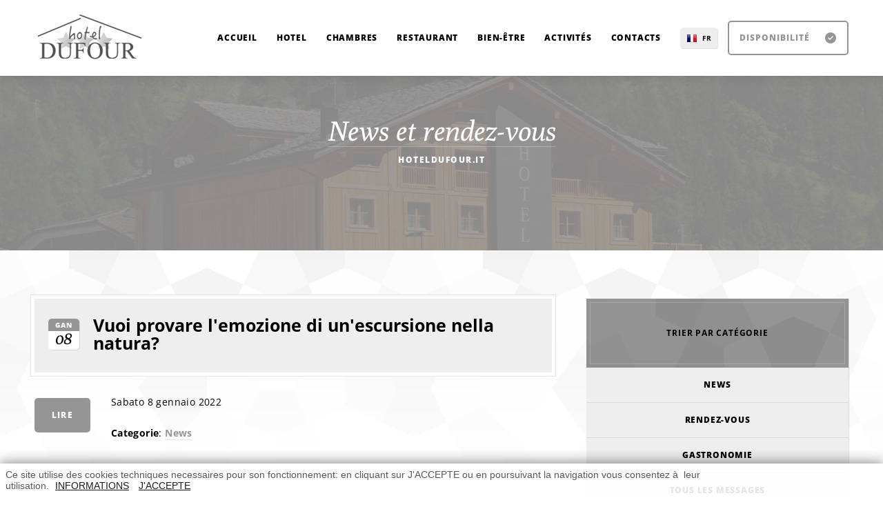

--- FILE ---
content_type: text/html
request_url: https://www.hoteldufour.it/diario_f?page=7&order=ordine&cat=1
body_size: 14137
content:


<!DOCTYPE HTML>

<html dir="ltr" lang="fr">
<head>
<meta charset="utf-8">
<title>Hotel Dufour | News et rendez-vous</title>  
<meta name="keywords" content="hôtel, dufour, Gressoney, Gressoney-la-trinité, restaurant, chambres, vacances, ski, montagne, mont, rose, monterosa, Walser, news, rendez-vous" />
<meta name="description" content="Hôtel Dufour - News et rendez-vous" />
<meta name="robots" content="index, follow" />
<meta name="copyright" content="Copyrights - Hôtel Dufour" />
<meta name="location" content="Italy" />
<meta name="viewport" content="width=device-width, initial-scale=1">
<link href="images/favicon.ico" type="image/x-icon" rel="shortcut icon" />
<link rel="stylesheet" href="system/css/global.css">
<link class="colour" rel="stylesheet" href="system/css/marrone.css">
<link class="pattern" rel="stylesheet" href="system/css/pattern-pentagon.css">
<link rel="stylesheet" href="system/css/preloader.css" media="screen">
<link rel="stylesheet" href="https://maxcdn.bootstrapcdn.com/font-awesome/4.3.0/css/font-awesome.min.css">
<script src="https://kit.fontawesome.com/5d2a16a9d2.js" crossorigin="anonymous"></script>

<!-- Preloader -->
<script type="text/javascript">
	//<![CDATA[
		$(window).load(function() { // makes sure the whole site is loaded
			$('#status').fadeOut(); // will first fade out the loading animation
			$('#preloader').delay(350).fadeOut('slow'); // will fade out the white DIV that covers the website.
			$('body').delay(350).css({'overflow':'visible'});
		})
	//]]>
</script> 

<link rel="stylesheet" href="cookiechoices20.css" media="screen">
<link href="shadowbox/shadowbox.css" type="text/css" rel="stylesheet" />
<script src="shadowbox/shadowbox.js" type="text/javascript"></script>

<script type="text/javascript">
  Shadowbox.init({
	language:   "fr",
	players:  ['img', 'html', 'iframe', 'qt', 'wmp', 'swf', 'flv'],
        slideshowDelay: 6	
});
</script>





</head>
<body>
<div id="preloader">
<div id="status">&nbsp;</div>
</div>


<!-- Menu navigazione - Inizio -->
<div id="nav">
    <div class="centre">
        <a href="./" class="logo"><img alt="Hotel Dufour" src="public/uploads/logo/logo.png" /></a>
        <nav>
            <ul>
            
<li>
<a href="index_f" target="_self"><span class="l"></span><span class="r"></span><span class="t">ACCUEIL</span></a>

</li>

<li>
<a href="#" target="_self"><span class="l"></span><span class="r"></span><span class="t">HOTEL</span></a>

<ul>

<li><a href="hotel-dufour_f" target="_self">HOTEL DUFOUR</a></li>

<li><a href="servizi_f" target="_self">LES SERVICES</a></li>

<li><a href="come-raggiungerci_f" target="_self">NOUS REJOINDRE</a></li>

<li><a href="https://booking.slope.it/b03b48d4-b1e0-40b7-812c-36578ba307fe" target="_blank">DISPONIBILITÉ ET RÉSERVATIONS</a></li>

<li><a href="salute-e-sicurezza_f" target="_self">SANTÉ ET SÉCURITÉ</a></li>

<li><a href="valle-gressoney_f" target="_self">LA VALLÉE DE GRESSONEY</a></li>

<li><a href="diario_f" target="_self">NEWS ET RENDEZ-VOUS</a></li>

<li><a href="offerte_f" target="_self">OFFRES ET LAST MINUTE</a></li>

<li><a href="gallery_f" target="_self">GALERIE PHOTOS</a></li>

<li><a href="foodies-challenge_f" target="_self">FOODIES' CHALLENGE</a></li>

<li><a href="privacy_f" target="_self">PRIVACY ET COOKIES POLICY</a></li>

</ul>

</li>

<li>
<a href="camere_f" target="_self"><span class="l"></span><span class="r"></span><span class="t">CHAMBRES</span></a>

</li>

<li>
<a href="ristorante_f" target="_self"><span class="l"></span><span class="r"></span><span class="t">RESTAURANT</span></a>

</li>

<li>
<a href="wellness_f" target="_self"><span class="l"></span><span class="r"></span><span class="t">BIEN-ÊTRE</span></a>

</li>

<li>
<a href="attivita_f" target="_self"><span class="l"></span><span class="r"></span><span class="t">ACTIVITÉS</span></a>

</li>

<li>
<a href="contatti_f" target="_self"><span class="l"></span><span class="r"></span><span class="t">CONTACTS</span></a>

</li>
	
            </ul>
            <a id="pull"><i class="fa fa-bars"></i></a>
        </nav>
<!-- Lingue - Inizio -->
        <div id="language">
        	<ul>

<li class="fr"><a href="#">FR</a></li>

<li class="it"><a href="../../diario?page=7&amp;order=ordine&amp;cat=1" title="versione italiana">IT</a></li>

<li class="en"><a href="../../diario_e?page=7&amp;order=ordine&amp;cat=1" title="english version">EN</a></li>

<li class="de"><a href="../../diario_d?page=7&amp;order=ordine&amp;cat=1" title="german version">DE</a></li>



</ul>









	
        </div>
<!-- Lingue - Fine -->


        <a href="https://booking.slope.it/b03b48d4-b1e0-40b7-812c-36578ba307fe
" class="book"><span data-hover="Disponibilité">Disponibilité</span> <i class="fa fa-check-circle"></i></a>
        <div class="shadow"></div>
    </div>
</div>
<!-- Menu navigazione - Fine -->


<div id="container">
	<!-- Header | Start -->
    	<header>
    	<div id="header">
        	<div class="h1">
                <div><h1>News et rendez-vous
                <span class="tagline">hoteldufour.it</span></h1>
            </div>
        </div>
	</div>
    </header>
    <!-- Header | END -->
    <!-- Content | START -->
    <main>
    	<div class="centre">
            <div id="left">
	
			
			
                <article>
                	<div class="main">
                        
                        <div class="details">
                        	<div class="date">
                                <span class="month">Gan</span>
                                <span class="day">08</span>
                            </div>
                            <h2>Vuoi provare l'emozione di un'escursione nella natura?</h2>
                            
                        </div>
                    </div>
                    <a href="diario-post_f-41" class="button"><span data-hover="Lire">Lire</span></a>
                    <p class="intro">Sabato 8 gennaio 2022</p>
					
					
					  <p><strong>Categorie</strong>: <a href="diario_f?cat=2" class="badge_news">News</a> </p>
				
                </article>
				</br>
				
			
			
                <article>
                	<div class="main">
                        
                        <div class="details">
                        	<div class="date">
                                <span class="month">Gan</span>
                                <span class="day">05</span>
                            </div>
                            <h2>Le statue di ghiaccio, dal 5 gennaio a Gressoney St Jean</h2>
                            
                        </div>
                    </div>
                    <a href="diario-post_f-42" class="button"><span data-hover="Lire">Lire</span></a>
                    <p class="intro">Passeggia e scopri le opere degli scultori che saranno al lavoro fino al 6 gennaio</p>
					
					
					  <p><strong>Categorie</strong>: <a href="diario_f?cat=2" class="badge_news">News</a> </p>
				
                </article>
				</br>
				
			
			
                <article>
                	<div class="main">
                        
                        <div class="details">
                        	<div class="date">
                                <span class="month">Déc</span>
                                <span class="day">30</span>
                            </div>
                            <h2>Orari autobus Gressoney la Trinité - Pont St Martin</h2>
                            
                        </div>
                    </div>
                    <a href="diario-post_f-40" class="button"><span data-hover="Lire">Lire</span></a>
                    <p class="intro">Orario autobus e navette</p>
					
					
					  <p><strong>Categorie</strong>: <a href="diario_f?cat=2" class="badge_news">News</a> </p>
				
                </article>
				</br>
				
				
				

<div align="center">				
    <ul class="pagination">
	

<li><a href="diario_f?page=6&order=ordine&cat=1" title="Précedent"><</a></li>
	
<li><a href="diario_f?page=5&order=ordine&cat=1" title="Aller à page 5">5</a></li>
	
<li><a href="diario_f?page=6&order=ordine&cat=1" title="Aller à page 6">6</a></li>


<li><span>7</span></li>

	
<li><a href="diario_f?page=8&order=ordine&cat=1" title="Aller à page 8">8</a></li>
	
<li><a href="diario_f?page=9&order=ordine&cat=1" title="Aller à page 9">9</a></li>


<li><a href="diario_f?page=8&order=ordine&cat=1" title="Suivant">></a></li>


	
                </ul>
	   </div>			
				
				
    </div>
			
			
			
 <!-- Barra laterale - Inizio -->
          
<aside>
	<div id="scroll">
		<div id="block">
			<div class="blocktitle">Trier par cat&eacute;gorie</div>
			<!--
			Sotto menu Inizio
			-->
			
			<ul class="nav">
				<li><a href="diario_f?cat=2">News</a></li>
				<li><a href="diario_f?cat=3">Rendez-vous</a></li>
				<li><a href="diario_f?cat=4">Gastronomie</a></li>
				<li><a href="diario_f?cat=1">Tous les messages</a></li>
			</ul>
			<!--
			Sotto menu Fine
			-->
			</div>
		<!--
		offerta - Inizio
		-->
		
		<div id="specials" class="list">
			<div class="back">
				<div class="slider">
					<div class="item"><img alt="" src="public/uploads/vacanza_sci_s.jpg" width="380" height="250" />
						<div class="details"><a href="offerte_f">
								<div class="title">Une vacance <br />
									sur la neige!<br />
									<br />
									</div>
								<div class="button"><span data-hover="Offres d'hiver">Offres d'hiver<br />
										</span></div></a></div></div></div></div></div>
		<!--
		offerta - Fine
		-->
		</div></aside>
<!-- Barra laterale - Fine -->
        </div>
    </main>
    <!-- Content | END -->
	
	
    <!-- Sitewide Extras | START -->
    <div id="extras">
    	<div class="centre">

<!-- Offerta - Inizio -->
 
<div id="specials" class="list">
	<div class="back">
		<div class="slider">
			<div class="item"><img alt="Offres d'hiver" src="public/uploads/offerte/offerte_home.jpg" width="1200" height="400" />
				<div class="details"><a href="offerte_f">
						<div class="title">Offres d'hiver<br />
							à Gressoney</div>
						<p>Toutes les offres sp&eacute;ciales de l'Hôtel Dufour pour une magnifique saison de ski à Gressoney!<br />
							</p>
						<div class="button"><span data-hover="Offres sp&eacute;ciales">Offres sp&eacute;ciales</span></div></a></div></div>
			<div class="item"><img alt="Offres sp&eacute;ciales - Skiez gratuitement" src="public/uploads/offerte/offerte_sci_home.jpg" width="1200" height="400" />
				<div class="details"><a href="offerte_f">
						<div class="title">Skiez&nbsp;<br />
							à Gressoney</div>
						<p>Toute la magie et la beaut&eacute; du ski à Gressoney, grâce à l'hôtel directement sur les pistes!<br />
							</p>
						<div class="button"><span data-hover="Offres sp&eacute;ciales">Offres sp&eacute;ciales</span></div></a></div></div></div></div></div>	
 <!-- Offerta - Fine -->
		
        </div>
    </div>
    <!-- Sitewide Extras | END -->
    <!-- Footer - Inizio -->
    <footer>
    	<div id="footer">
        	<div class="centre">
                <!-- Subscribe / Social - Inizio -->
                <div class="news">
                	<div class="social">
					    
                    	<a href="https://www.facebook.com/pages/Hotel-Dufour/205121222994264" title="Facebook" target="_blank"><i class="fa fa-facebook fa-2x"></i></a>
							
                        <a href="https://www.instagram.com/hotel.dufour/" title="Instagram" target="_blank"><i class="fa fa-instagram fa-2x"></i></a>
						
						
						<a href="contatti_f" title="Contacts"><i class="fa fa-envelope fa-2x"></i></a>
						
                    </div>
					<br/><br/><br/>
                </div>
                <!-- Subscribe / Social - Fine -->
				
				
            	<!-- Contatti - Inizio -->			
				    
<div class="contact">
	<p><span style="font-weight: bold;"> HOTEL DUFOUR</span><br />
		<span style="font-weight: bold;"> Votre Hôtel à Gressoney</span><br />
		<span style="font-weight: bold;"> T&eacute;l. <a href="tel:00390125366139">+39 0125 366139</a></span><br />
		<span style="font-weight: bold;">E-mail <a href="javascript:location='mailto:\u0069\u006e\u0066\u006f\u0040\u0068\u006f\u0074\u0065\u006c\u0064\u0075\u0066\u006f\u0075\u0072\u002e\u0069\u0074';void 0">
				<script type="text/javascript">
				document.write('\u0069\u006e\u0066\u006f\u0040\u0068\u006f\u0074\u0065\u006c\u0064\u0075\u0066\u006f\u0075\u0072\u002e\u0069\u0074')
				</script></a></span><br />
		<br />
		Loc. Edelboden Sup. n. 34<br />
		11020 Gressoney-La-Trinit&eacute; (AO) - Italie<br />
		Hotel Dufour S.r.l. - TVA N. 00556870079<br />
		REA AO 49346<br />
		Cap. Soc. &euro; 103.480,00<br />
		<br />
		<a href="https://goo.gl/maps/VusBLN8XmZV6Njkq6" target="_blank">Trouvez-nous sur Google Maps</a><br />
		<a href="privacy_f">Privacy et Cookie Policy</a></p></div>
                <!-- Contatti - Fine -->
				
                <div class="dark"></div>
            </div>
        </div>
    	<!-- Footer Links - Inizio -->
    	    	 
<div id="footerlinks">
	<div class="centre"><span style="font-weight: bold;"><a href="../">Accueil</a><a href="hotel-dufour_f">Hôtel Dufour</a><a href="contatti_f">Contacts</a></span></div></div> 
        <!-- Footer Links - Fine -->
    </footer>
    <!-- Footer - Fine -->
</div>

<script src="system/js/plugins.js"></script>
<script src="system/js/global.js"></script>

<script src="cookiechoices20.js"></script>
<script>
document.addEventListener('DOMContentLoaded', function(event) {
cookieChoices.showCookieConsentBar('Ce site utilise des cookies techniques necessaires pour son fonctionnement: en cliquant sur J\'ACCEPTE ou en poursuivant la  navigation vous consentez à  leur utilisation.',
'J\'ACCEPTE', 'INFORMATIONS', 'privacy_f');
  });
</script>







 	

</body>
</html>

--- FILE ---
content_type: text/css
request_url: https://www.hoteldufour.it/system/css/global.css
body_size: 14173
content:


/* open-sans-300 - latin-ext_latin */
@font-face {
  font-family: 'Open Sans';
  font-style: normal;
  font-weight: 300;
  src: url('../../fonts/open-sans-v34-latin-ext_latin-300.eot'); /* IE9 Compat Modes */
  src: local(''),
       url('../../fonts/open-sans-v34-latin-ext_latin-300.eot?#iefix') format('embedded-opentype'), /* IE6-IE8 */
       url('../../fonts/open-sans-v34-latin-ext_latin-300.woff2') format('woff2'), /* Super Modern Browsers */
       url('../../fonts/open-sans-v34-latin-ext_latin-300.woff') format('woff'), /* Modern Browsers */
       url('../../fonts/open-sans-v34-latin-ext_latin-300.ttf') format('truetype'), /* Safari, Android, iOS */
       url('../../fonts/open-sans-v34-latin-ext_latin-300.svg#OpenSans') format('svg'); /* Legacy iOS */
}

/* open-sans-regular - latin-ext_latin */
@font-face {
  font-family: 'Open Sans';
  font-style: normal;
  font-weight: 400;
  src: url('../../fonts/open-sans-v34-latin-ext_latin-regular.eot'); /* IE9 Compat Modes */
  src: local(''),
       url('../../fonts/open-sans-v34-latin-ext_latin-regular.eot?#iefix') format('embedded-opentype'), /* IE6-IE8 */
       url('../../fonts/open-sans-v34-latin-ext_latin-regular.woff2') format('woff2'), /* Super Modern Browsers */
       url('../../fonts/open-sans-v34-latin-ext_latin-regular.woff') format('woff'), /* Modern Browsers */
       url('../../fonts/open-sans-v34-latin-ext_latin-regular.ttf') format('truetype'), /* Safari, Android, iOS */
       url('../../fonts/open-sans-v34-latin-ext_latin-regular.svg#OpenSans') format('svg'); /* Legacy iOS */
}

/* open-sans-500 - latin-ext_latin */
@font-face {
  font-family: 'Open Sans';
  font-style: normal;
  font-weight: 500;
  src: url('../../fonts/open-sans-v34-latin-ext_latin-500.eot'); /* IE9 Compat Modes */
  src: local(''),
       url('../../fonts/open-sans-v34-latin-ext_latin-500.eot?#iefix') format('embedded-opentype'), /* IE6-IE8 */
       url('../../fonts/open-sans-v34-latin-ext_latin-500.woff2') format('woff2'), /* Super Modern Browsers */
       url('../../fonts/open-sans-v34-latin-ext_latin-500.woff') format('woff'), /* Modern Browsers */
       url('../../fonts/open-sans-v34-latin-ext_latin-500.ttf') format('truetype'), /* Safari, Android, iOS */
       url('../../fonts/open-sans-v34-latin-ext_latin-500.svg#OpenSans') format('svg'); /* Legacy iOS */
}

/* open-sans-600 - latin-ext_latin */
@font-face {
  font-family: 'Open Sans';
  font-style: normal;
  font-weight: 600;
  src: url('../../fonts/open-sans-v34-latin-ext_latin-600.eot'); /* IE9 Compat Modes */
  src: local(''),
       url('../../fonts/open-sans-v34-latin-ext_latin-600.eot?#iefix') format('embedded-opentype'), /* IE6-IE8 */
       url('../../fonts/open-sans-v34-latin-ext_latin-600.woff2') format('woff2'), /* Super Modern Browsers */
       url('../../fonts/open-sans-v34-latin-ext_latin-600.woff') format('woff'), /* Modern Browsers */
       url('../../fonts/open-sans-v34-latin-ext_latin-600.ttf') format('truetype'), /* Safari, Android, iOS */
       url('../../fonts/open-sans-v34-latin-ext_latin-600.svg#OpenSans') format('svg'); /* Legacy iOS */
}

/* open-sans-700 - latin-ext_latin */
@font-face {
  font-family: 'Open Sans';
  font-style: normal;
  font-weight: 700;
  src: url('../../fonts/open-sans-v34-latin-ext_latin-700.eot'); /* IE9 Compat Modes */
  src: local(''),
       url('../../fonts/open-sans-v34-latin-ext_latin-700.eot?#iefix') format('embedded-opentype'), /* IE6-IE8 */
       url('../../fonts/open-sans-v34-latin-ext_latin-700.woff2') format('woff2'), /* Super Modern Browsers */
       url('../../fonts/open-sans-v34-latin-ext_latin-700.woff') format('woff'), /* Modern Browsers */
       url('../../fonts/open-sans-v34-latin-ext_latin-700.ttf') format('truetype'), /* Safari, Android, iOS */
       url('../../fonts/open-sans-v34-latin-ext_latin-700.svg#OpenSans') format('svg'); /* Legacy iOS */
}

/* open-sans-800 - latin-ext_latin */
@font-face {
  font-family: 'Open Sans';
  font-style: normal;
  font-weight: 800;
  src: url('../../fonts/open-sans-v34-latin-ext_latin-800.eot'); /* IE9 Compat Modes */
  src: local(''),
       url('../../fonts/open-sans-v34-latin-ext_latin-800.eot?#iefix') format('embedded-opentype'), /* IE6-IE8 */
       url('../../fonts/open-sans-v34-latin-ext_latin-800.woff2') format('woff2'), /* Super Modern Browsers */
       url('../../fonts/open-sans-v34-latin-ext_latin-800.woff') format('woff'), /* Modern Browsers */
       url('../../fonts/open-sans-v34-latin-ext_latin-800.ttf') format('truetype'), /* Safari, Android, iOS */
       url('../../fonts/open-sans-v34-latin-ext_latin-800.svg#OpenSans') format('svg'); /* Legacy iOS */
}

/* open-sans-300italic - latin-ext_latin */
@font-face {
  font-family: 'Open Sans';
  font-style: italic;
  font-weight: 300;
  src: url('../../fonts/open-sans-v34-latin-ext_latin-300italic.eot'); /* IE9 Compat Modes */
  src: local(''),
       url('../../fonts/open-sans-v34-latin-ext_latin-300italic.eot?#iefix') format('embedded-opentype'), /* IE6-IE8 */
       url('../../fonts/open-sans-v34-latin-ext_latin-300italic.woff2') format('woff2'), /* Super Modern Browsers */
       url('../../fonts/open-sans-v34-latin-ext_latin-300italic.woff') format('woff'), /* Modern Browsers */
       url('../../fonts/open-sans-v34-latin-ext_latin-300italic.ttf') format('truetype'), /* Safari, Android, iOS */
       url('../../fonts/open-sans-v34-latin-ext_latin-300italic.svg#OpenSans') format('svg'); /* Legacy iOS */
}

/* open-sans-italic - latin-ext_latin */
@font-face {
  font-family: 'Open Sans';
  font-style: italic;
  font-weight: 400;
  src: url('../../fonts/open-sans-v34-latin-ext_latin-italic.eot'); /* IE9 Compat Modes */
  src: local(''),
       url('../../fonts/open-sans-v34-latin-ext_latin-italic.eot?#iefix') format('embedded-opentype'), /* IE6-IE8 */
       url('../../fonts/open-sans-v34-latin-ext_latin-italic.woff2') format('woff2'), /* Super Modern Browsers */
       url('../../fonts/open-sans-v34-latin-ext_latin-italic.woff') format('woff'), /* Modern Browsers */
       url('../../fonts/open-sans-v34-latin-ext_latin-italic.ttf') format('truetype'), /* Safari, Android, iOS */
       url('../../fonts/open-sans-v34-latin-ext_latin-italic.svg#OpenSans') format('svg'); /* Legacy iOS */
}

/* open-sans-500italic - latin-ext_latin */
@font-face {
  font-family: 'Open Sans';
  font-style: italic;
  font-weight: 500;
  src: url('../../fonts/open-sans-v34-latin-ext_latin-500italic.eot'); /* IE9 Compat Modes */
  src: local(''),
       url('../../fonts/open-sans-v34-latin-ext_latin-500italic.eot?#iefix') format('embedded-opentype'), /* IE6-IE8 */
       url('../../fonts/open-sans-v34-latin-ext_latin-500italic.woff2') format('woff2'), /* Super Modern Browsers */
       url('../../fonts/open-sans-v34-latin-ext_latin-500italic.woff') format('woff'), /* Modern Browsers */
       url('../../fonts/open-sans-v34-latin-ext_latin-500italic.ttf') format('truetype'), /* Safari, Android, iOS */
       url('../../fonts/open-sans-v34-latin-ext_latin-500italic.svg#OpenSans') format('svg'); /* Legacy iOS */
}

/* open-sans-600italic - latin-ext_latin */
@font-face {
  font-family: 'Open Sans';
  font-style: italic;
  font-weight: 600;
  src: url('../../fonts/open-sans-v34-latin-ext_latin-600italic.eot'); /* IE9 Compat Modes */
  src: local(''),
       url('../../fonts/open-sans-v34-latin-ext_latin-600italic.eot?#iefix') format('embedded-opentype'), /* IE6-IE8 */
       url('../../fonts/open-sans-v34-latin-ext_latin-600italic.woff2') format('woff2'), /* Super Modern Browsers */
       url('../../fonts/open-sans-v34-latin-ext_latin-600italic.woff') format('woff'), /* Modern Browsers */
       url('../../fonts/open-sans-v34-latin-ext_latin-600italic.ttf') format('truetype'), /* Safari, Android, iOS */
       url('../../fonts/open-sans-v34-latin-ext_latin-600italic.svg#OpenSans') format('svg'); /* Legacy iOS */
}

/* open-sans-700italic - latin-ext_latin */
@font-face {
  font-family: 'Open Sans';
  font-style: italic;
  font-weight: 700;
  src: url('../../fonts/open-sans-v34-latin-ext_latin-700italic.eot'); /* IE9 Compat Modes */
  src: local(''),
       url('../../fonts/open-sans-v34-latin-ext_latin-700italic.eot?#iefix') format('embedded-opentype'), /* IE6-IE8 */
       url('../../fonts/open-sans-v34-latin-ext_latin-700italic.woff2') format('woff2'), /* Super Modern Browsers */
       url('../../fonts/open-sans-v34-latin-ext_latin-700italic.woff') format('woff'), /* Modern Browsers */
       url('../../fonts/open-sans-v34-latin-ext_latin-700italic.ttf') format('truetype'), /* Safari, Android, iOS */
       url('../../fonts/open-sans-v34-latin-ext_latin-700italic.svg#OpenSans') format('svg'); /* Legacy iOS */
}

/* open-sans-800italic - latin-ext_latin */
@font-face {
  font-family: 'Open Sans';
  font-style: italic;
  font-weight: 800;
  src: url('../../fonts/open-sans-v34-latin-ext_latin-800italic.eot'); /* IE9 Compat Modes */
  src: local(''),
       url('../../fonts/open-sans-v34-latin-ext_latin-800italic.eot?#iefix') format('embedded-opentype'), /* IE6-IE8 */
       url('../../fonts/open-sans-v34-latin-ext_latin-800italic.woff2') format('woff2'), /* Super Modern Browsers */
       url('../../fonts/open-sans-v34-latin-ext_latin-800italic.woff') format('woff'), /* Modern Browsers */
       url('../../fonts/open-sans-v34-latin-ext_latin-800italic.ttf') format('truetype'), /* Safari, Android, iOS */
       url('../../fonts/open-sans-v34-latin-ext_latin-800italic.svg#OpenSans') format('svg'); /* Legacy iOS */
}


/* poly-regular - latin */
@font-face {
  font-family: 'Poly';
  font-style: normal;
  font-weight: 400;
  src: url('../../fonts/poly-v16-latin-regular.eot'); /* IE9 Compat Modes */
  src: local(''),
       url('../../fonts/poly-v16-latin-regular.eot?#iefix') format('embedded-opentype'), /* IE6-IE8 */
       url('../../fonts/poly-v16-latin-regular.woff2') format('woff2'), /* Super Modern Browsers */
       url('../../fonts/poly-v16-latin-regular.woff') format('woff'), /* Modern Browsers */
       url('../../fonts/poly-v16-latin-regular.ttf') format('truetype'), /* Safari, Android, iOS */
       url('../../fonts/poly-v16-latin-regular.svg#Poly') format('svg'); /* Legacy iOS */
}

/* poly-italic - latin */
@font-face {
  font-family: 'Poly';
  font-style: italic;
  font-weight: 400;
  src: url('../../fonts/poly-v16-latin-italic.eot'); /* IE9 Compat Modes */
  src: local(''),
       url('../../fonts/poly-v16-latin-italic.eot?#iefix') format('embedded-opentype'), /* IE6-IE8 */
       url('../../fonts/poly-v16-latin-italic.woff2') format('woff2'), /* Super Modern Browsers */
       url('../../fonts/poly-v16-latin-italic.woff') format('woff'), /* Modern Browsers */
       url('../../fonts/poly-v16-latin-italic.ttf') format('truetype'), /* Safari, Android, iOS */
       url('../../fonts/poly-v16-latin-italic.svg#Poly') format('svg'); /* Legacy iOS */
}

* { margin:0; padding:0; text-decoration:none; list-style:none; outline:none; }
html, body { width:100%; height:100%; }
#container { padding-top:110px; position:relative; background:#FFF; }
.centre { max-width:1200px; margin:auto; padding:0 50px; position:relative; }
a img { border:none; }

/******************** Menu principale ********************/

#nav { width:100%; height:110px; position:fixed; background:#FFF; box-shadow:0 0 1px rgba(0,0,0,.2),0 0 15px rgba(0,0,0,.15); z-index:100; -webkit-transform:translateZ(0); }
#nav .centre { height:100%; }
#nav .logo { position:absolute; top:50%; left:50px; transform:translate(0,-50%); -webkit-transform:translate(0,-50%); -ms-transform:translate(0,-50%); }
#nav nav { position:absolute; top:50%; right:308px; margin-top:-20px; }
#nav nav li { float:left; position:relative; }
#nav nav li.mobile { display:none; }
#nav nav li a { height:40px; padding:0 14px; font:12px/40px 'Open Sans', sans-serif; color:#000; letter-spacing:.8px; text-transform:uppercase; display:block; position:relative;font-weight:800; }
#nav nav li a:after { content:""; width:calc(100% - 24px); height:2px; position:absolute; bottom:7px; left:12px; }
#nav nav li.active a { font-weight:800; opacity:1; }
#pull { width:25px; font-size:25px; position:absolute; top:7px; right:236px; display:none; cursor:pointer; }
.hover #nav .logo:hover { opacity:.5; }
.hover #nav nav li:hover a:after { background:rgba(0,0,0,.1); }

/* Sotto menu */

#nav nav li ul { position:absolute; border-radius:5px; box-shadow:1px 1px 0 rgba(0,0,0,.1); display:none; }
#nav nav li ul li { float:none; }
#nav nav li ul li a { min-width:150px; height:44px; padding:0 14px; font-size:12px; line-height:44px; color:#FFF; font-weight:600 !important; white-space:nowrap; text-transform:none; background:#555; border-bottom:1px solid #424242; cursor:pointer; }
#nav nav li ul li a i { font-size:11px; position:absolute; top:50%; right:12px; margin-top:-5px; color:rgba(255,255,255,.2); }
#nav nav li ul li:last-of-type a { border:none; }
#nav nav li ul li a:after { display:none; }
#nav nav li ul li ul { top:0; left:100%; }
#nav nav li ul li ul li a { background:#484848; border-bottom:1px solid #383838 !important; }
#nav nav li ul li ul li:last-of-type a { border:none !important; }
#nav nav li ul li.active a, .hover #nav nav li ul li:hover a { background:#484848; }
#nav nav li ul li ul li.active a { background:#404040 !important; }
.hover #nav nav li ul li ul li a:hover { background:#404040; }

/* Lingue */

#language { max-height:30px; margin-top:-15px; position:absolute; top:50%; right:240px; border-radius:4px; box-shadow:1px 1px 0 rgba(0,0,0,.12); overflow:hidden; }
#language li a { width:22px; height:20px; padding:10px 0 0 32px; font:bold 10px/10px 'Open Sans', sans-serif; color:#000; letter-spacing:1px; display:block; background:#EEE; border-top:1px solid #D5D5D5; }
#language li:first-child a { background:#EEE !important; border:none; box-shadow:1px 1px 0 rgba(0,0,0,.12); cursor:default; }
#language li a:before { content:""; width:14px; height:11px; position:absolute; left:10px; }
#language li.en a:before { background:url(../images/flag-en.png); }
#language li.cn a:before { background:url(../images/flag-cn.png); }
#language li.fr a:before { background:url(../images/flag-fr.png); }
#language li.de a:before { background:url(../images/flag-de.png); }
#language li.it a:before { background:url(../images/flag-it.png); }
#language.langdrop { max-height:200px !important; }
#language:hover { max-height:200px; }
.hover #language li a:hover { background:#DDD; }

/* Pulsante prenotazione */

#nav .book { width:175px; height:50px; font:800 12px/46px 'Open Sans', sans-serif; letter-spacing:1px; text-transform:uppercase; display:block; border-radius:5px; box-sizing:border-box; position:absolute; top:50%; right:50px; margin-top:-25px; overflow:hidden; border:2px solid;  background-color:#FFFFFF; }
#nav .book span { width:100%; text-indent:15px; position:relative; display:inline-block; }
#nav .book span:before { color:#FFF; position:absolute; left:0; top:100%; content:attr(data-hover); }
#nav .book i { font-size:16px; position:absolute; top:15px; right:15px; }
.hover #nav .book:hover span { transform:translateY(-100%); -webkit-transform:translateY(-100%); -ms-transform:translateY(-100%); }
.hover #nav .book:hover i { color:#FFF; }


#nav .bookd { width:170px; height:50px; font:800 12px/46px 'Open Sans', sans-serif; letter-spacing:1px; text-transform:uppercase; display:block; border-radius:5px; box-sizing:border-box; position:absolute; top:50%; right:50px; margin-top:-25px; overflow:hidden; border:2px solid;  background-color:#FFFFFF; }
#nav .bookd span { width:100%; text-indent:15px; position:relative; display:inline-block; }
#nav .bookd span:before { color:#FFF; position:absolute; left:0; top:100%; content:attr(data-hover); }
#nav .bookd i { font-size:16px; position:absolute; top:15px; right:15px; }
.hover #nav .bookd:hover span { transform:translateY(-100%); -webkit-transform:translateY(-100%); -ms-transform:translateY(-100%); }
.hover #nav .bookd:hover i { color:#FFF; }

/* Blocco navigazione */

#container.scroll { padding-top:80px; }
#nav.scroll { height:80px; }

/******************** Impostazioni generali e interfaccia ********************/

.ui-tooltip { height:30px; padding:0 10px; font:bold 12px/30px 'Open Sans'; color:#333; letter-spacing:.2px; box-shadow:1px 1px 0 rgba(0,0,0,.15); background:#FFF; position:absolute; z-index:999999; border-radius:4px; }

/* Intestazione */

#header { width:100%; background:url(../images/header.jpg) top center; background-size:100%; position:relative; }
#header:before { content:""; width:100%; height:100%; position:absolute; top:0; opacity:.9; }
#header .h1 { width:100%; padding:57px 0 122px; text-align:center; position:relative; }
#header h1 { font:italic 40px/45px 'Poly', georgia; color:#FFF; display:inline-block; }
#header .h1 span { padding:0 50px 7px; display:block; }
#header .h1 .tagline { padding:10px 50px 0; font:800 12px/18px 'Open Sans', sans-serif; letter-spacing:1.5px; text-transform:uppercase; border-top:1px solid rgba(255,255,255,.25); }

/* Carosello */

#slideshow { margin:0 0 62px; position:relative; }
#slideshow:before { content:""; width:calc(100% + 10px); height:calc(100% + 10px); background:#FFF; border:1px solid #E5E5E5; position:absolute; top:-6px; left:-6px; }
#slideshow .caroufredsel_wrapper { background:#666; }
#slideshow .item { position:relative; }
#slideshow .item span { padding:8px 12px 10px; font:bold 12px/16px 'Open Sans', sans-serif; color:#FFF; letter-spacing:.7px; background:rgba(40,40,40,.8); border-radius:5px; position:absolute; bottom:20px; left:20px; }
#slideshow img { width:100%; height:auto; display:block; position:relative; }
#slideshow .nav { height:40px; width:65px; background:#FFF; border-radius:5px; box-shadow:1px 1px 0 rgba(0,0,0,.1); position:absolute; bottom:40px; right:50px; opacity:0; z-index:2; }
#slideshow .nav a { width:50%; height:100%; font-size:15px; line-height:40px; color:#000; text-align:center; float:left; display:block; cursor:pointer; opacity:.4; }
#content #slideshow { margin:33px 0 38px; }
.hover #slideshow:hover .nav { opacity:1; bottom:50px; }
.hover #slideshow .nav a:hover { opacity:1; }

/* Pulsanti */

.button, form button { height:50px; padding:0 25px; font:800 12px/50px 'Open Sans', sans-serif; color:#FFF; letter-spacing:1.2px; text-align:center; text-transform:uppercase; display:inline-block; border-radius:5px; overflow:hidden; }
.button span, form button span { position:relative; display:inline-block; }
.button span:before, form button span:before { position:absolute; top:100%; content:attr(data-hover); }
form button { padding:0; cursor:pointer; border:none; }
.hover .button:hover, .hover form button:hover { background:#4E4E4E; }
.hover .button:hover span, .hover form button:hover span { transform:translateY(-100%); -webkit-transform:translateY(-100%); -ms-transform:translateY(-100%); }

/* Lista (camere) */

.list { margin-bottom:70px; position:relative; }
.list .item { position:relative; }
.list .item a { width:100%; height:100%; padding:40px; color:#FFF; display:block; position:absolute; top:0; left:0; box-sizing:border-box; }
.list .item .details { width:380px; height:100%; font:14px/25px 'Open Sans', sans-serif; text-align:center; letter-spacing:.4px; position:absolute; top:0; right:0; z-index:1; }
.list .item .details * { position:relative; z-index:1; }
.list .item .details .title { margin-bottom:15px; font:bold 25px/30px 'Open Sans', sans-serif; text-transform:none; letter-spacing:0; }
.list .item .details .title span { margin-top:2px; font:bold 14px/22px 'Open Sans', sans-serif; letter-spacing:1px; text-transform:uppercase; display:block; }
.list .item .details:before { content:""; width:100%; height:100%; position:absolute; top:0; right:0; opacity:.9; }
.list .item .details .button { width:150px; padding:0; box-sizing:border-box; position:absolute; bottom:50px; left:50%; margin-left:-75px; }
.list .item img { width:100%; height:auto; display:block; position:relative; }
.hover .list .item .details:hover .button { background-color:#FFF; }
.hover .list .item .details:hover .button span, .hover #rooms.list.grid .item .container:hover .button span { transform:translateY(-100%); -webkit-transform:translateY(-100%); -ms-transform:translateY(-100%); }
.hover .list .item.listhover:hover img { transform:scale(1.04); }

/* Banner */

#check { width:100%; height:55px; margin-top:-55px; position:relative; z-index:10; }
#check .centre { height:100%; padding:0; background:#000; border-radius:5px 8px 0 0; }
#check .field { width:17%; height:55px; border-right:1px solid #333; box-sizing:border-box; float:left; position:relative; }
#check .field input, #check .field select { width:100%; height:55px; font:11px/55px 'Open Sans', sans-serif; color:#FFF; text-indent:20px; text-transform:uppercase; letter-spacing:1px; border:none; background:none; cursor:pointer; position:relative; z-index:2; }
#check .field select { text-indent:15px; }
#check .field select option { color:#000; }
#check ::-webkit-input-placeholder { color:#FFF; }
#check .field i { font-size:16px; color:#666; position:absolute; margin-top:20px; right:20px; z-index:1; }
#check .field:last-of-type { border:none; }
#check .field select { display:none; }
#check button { width:15%; height:55px; line-height:55px; background:#333; border-radius:0 5px 0 0; }
.hover #check .field:hover i { color:#FFF; }
.hover #check button:hover { box-shadow:1px -1px 0 rgba(0,0,0,.1); }

/* Select Box */

.selectboxit-container { width:100%; position:relative; display:inline-block; vertical-align:top; height:100%; float:left; z-index:2; }
.selectboxit-container * { font:12px 'Open Sans', sans-serif; -webkit-touch-callout:none; -webkit-user-select:none; -khtml-user-select:none; -moz-user-select:-moz-none; -ms-user-select:none; -o-user-select:none; user-select:none; outline:none; white-space:nowrap; }
.selectboxit-container span i { display:none; }
.selectboxit-container .selectboxit { width:100% !important; height:100%; cursor:pointer; display:block; overflow:hidden; position:relative; }
.selectboxit-container span, .selectboxit-container .selectboxit-options a { height:40px; line-height:40px; display:block; }
.selectboxit-container span { height:100%; font:11px/55px 'Open Sans', sans-serif; color:#FFF; text-transform:uppercase; letter-spacing:1px; }
.selectboxit-option { border-bottom:1px solid #DDD; }
.selectboxit-option-last { border:none; }
.selectboxit-container .selectboxit:focus { outline:0; }
.selectboxit-text { text-indent:20px; }
.selectboxit-container .selectboxit-options { -moz-box-sizing:border-box; box-sizing:border-box; min-width:100% !important; *width:100% !important; margin:0; padding: 0; list-style:none; position:absolute; overflow-x:hidden; overflow-y:auto; cursor:pointer; display:none; z-index:999999; text-align:left; border:none; border-top:1px solid #E5E5E5; background:#EEE; letter-spacing:.4px; }
.selectboxit-option .selectboxit-option-anchor { padding:0 20px; }
.selectboxit-option-icon-container { float:left; }
.selectboxit-list { box-shadow:1px 1px 0 rgba(0,0,0,.12); }
.selectboxit-list > .selectboxit-focus > .selectboxit-option-anchor { background:#DDD; }

/* Calendario */

.ui-datepicker { background:#EEE; width:800px !important; font:14px/20px 'Open Sans', sans-serif; float:left; display:none; z-index:999999 !important; }
.ui-datepicker * { position:relative; z-index:2; }
.ui-datepicker-group { width:50%; float:left; }
.ui-datepicker-header { position:relative; background:#333; height:55px; }
.ui-datepicker-title { font:bold 16px/53px 'Open Sans', georgia !important; color:#FFF; letter-spacing:.5px; }
.ui-datepicker-group-first .ui-datepicker-header { border-right:1px solid #222; }
.ui-datepicker .ui-datepicker-title { font-size:16px; font-weight:bold; line-height:28px; text-align:center; }
.ui-datepicker table { width:100%; margin:0; padding:15px 28px 28px 28px; }
.ui-datepicker-group-first table { border-right:1px solid #DDD; }
.ui-datepicker th { width:25px; padding:5px 5px 20px; font-size:12px; letter-spacing:1px; text-transform:uppercase; color:#666; }
.ui-datepicker td span, .ui-datepicker td a { display:block; padding:13px 5px; text-decoration:none; }
.ui-state-default, .ui-widget-content .ui-state-default, .ui-widget-header .ui-state-default { font-size:14px; background:#FFF; color:#666; text-align:center; }
.ui-state-hover, .ui-widget-content .ui-state-hover, .ui-state-focus, .ui-widget-content .ui-state-focus, .ui-widget-header .ui-state-focus, .ui-state-active, .ui-widget-content .ui-state-active, .ui-widget-header .ui-state-active { font-size:18px; color:#FFF; font-weight:bold; text-shadow:1px 1px 0 rgba(0, 0, 0, 0.2); }
.ui-widget-header .ui-state-hover { opacity:0.25; cursor:pointer; }
.ui-state-disabled, .ui-widget-content .ui-state-disabled, .ui-widget-header .ui-state-disabled { opacity:0.25; cursor:default; }
.ui-icon { text-indent:-9999px; display:block; }
.ui-datepicker .ui-datepicker-prev .ui-icon:before { content:"\f190"; width:100%; height:100%; font-size:20px; font-weight:normal; color:#FFF; text-indent:0; font-family:FontAwesome; position:absolute; top:0; left:0; }
.ui-datepicker .ui-datepicker-next .ui-icon:before { content:"\f18e"; width:100%; height:100%; font-size:20px; font-weight:normal; color:#FFF; text-indent:0; font-family:FontAwesome; position:absolute; top:0; left:0; }
.ui-datepicker .ui-datepicker-prev, .ui-datepicker .ui-datepicker-next { position:absolute; top:17px !important; }
.ui-datepicker .ui-datepicker-prev { left:15px; z-index:3; }
.ui-datepicker .ui-datepicker-next { right:30px; z-index:3; }

@media only screen and (min-width:1200px) {
.ui-datepicker { margin-top:-195px !important; margin-left:-400px !important; box-shadow:1px 1px 0 rgba(0,0,0,.12), 0 0 0 1000px rgba(30,30,30,.6); position:fixed !important; top:50% !important; left:50% !important; }
}

/******************** Contenitore ********************/

main { font:14px/25px 'Open Sans', sans-serif; color:#000; letter-spacing:.4px; background:top left repeat-x; }
main .centre { padding:70px 50px; }
main .centre:after { content:""; clear:both; display:block; }
main h1, main h2 { margin-bottom:30px; font:600 22px/30px 'Open Sans', sans-serif; text-transform:uppercase; letter-spacing:1.2px; position:relative; }
main h1 strong, main h2 strong { font-weight:800; }
main h3 { margin-bottom:28px; font:700 16px/26px 'Open Sans', sans-serif; text-transform:uppercase; letter-spacing:1px; }
main p { margin:0 0 30px; }
main p.fine { font-size:12px; }
main p a, main p a i, main ul a { font-weight:bold; border-bottom:1px solid #E5E5E5; }
main p.credit { margin:-20px 0 38px; padding:7px 12px 8px; background:#EEE; border-radius:5px; display:inline-block; box-shadow:1px 1px 0 rgba(0,0,0,.12); }
main p.credit a { border-color:#DDD; }
main p.credit i { margin-right:2px; font-size:16px; position:relative; top:2px; }
main hr { margin-bottom:30px; border:1px solid #FFF; border-bottom:1px solid #E5E5E5; }
main ul { margin-bottom:30px; }
main ul li { list-style:circle; }
main ul ul { margin-left:18px; }
main table { max-width:100%; margin:35px 0; background:#F5F5F5; box-shadow:1px 1px 0 rgba(0,0,0,.12); border-radius:5px; overflow:hidden; border-collapse:collapse; position:relative; }
main table:before { content:""; width:100%; height:5px; position:absolute; top:0; left:0; z-index:1; }
main table td, main table th { padding:12px 30px; background:#F5F5F5; }
main table th { padding:22px 30px 17px; font:800 14px/20px 'Open Sans', sans-serif; letter-spacing:1.2px; text-transform:uppercase; background:#FFF; position:relative; }
main table th:before { content:""; width:100%; height:100%; position:absolute; top:0; left:0; opacity:.2; }
main table tr:nth-child(odd) td { background:#EEE; }
main blockquote { width:40%; margin:0 25px 25px -30px; font:bold 25px/30px 'Open Sans', sans-serif; float:left; }
#content { margin:0 0 -38px; }
#content .button { margin-top:5px; margin-bottom:30px; }
.fullwidth main { text-align:center; }
.fullwidth main h1 { margin-top:-8px; }
.fullwidth main table { margin-left:auto; margin-right:auto; }
.hover main p a:hover, .hover main p a:hover i, .hover main ul a:hover { color:#000; }
.hover main ul.sitemap a:hover { color:#000; }

/* USP Box */

.usp { margin:45px 0; }
.usp .box { width:100%; padding:15px 0; }
.usp .box i { width:70px; height:70px; font-size:22px; line-height:66px; text-align:center; border:2px solid; border-radius:100px; box-sizing:border-box; margin:0 30px 0 0; float:left; }
.usp .box p { margin:0; }
.usp h3 { margin-bottom:3px; font:700 16px/22px 'Open Sans', sans-serif; letter-spacing:.5px; text-transform:none; }
.usp .box:after, .usp:after { content:""; display:block; clear:both; }
.fullwidth .usp { margin:45px 0 0; }
.fullwidth .usp .box { width:33.33%; padding:0 15px; float:left; box-sizing:border-box; }
.fullwidth .usp .box:first-child { padding:0 35px 0 0; }
.fullwidth .usp .box:last-child { padding:0 0 0 35px; }
.fullwidth .usp .box i { margin:0 0 20px; float:none; }

/* Lista caratteristiche */

#featurelist { width:100%; text-align:left; background:#EEE url(../images/fadeback.jpg); background-size:100% 100%; position:relative; box-shadow:0 1px 0 rgba(0,0,0,.07),inset 0 1px 0 0 rgba(0,0,0,0.05),inset 0 20px 10px -17px rgba(0,0,0,0.05); z-index:1; }
#featurelist .centre { z-index:1; }
#featurelist h2 { margin:-20px 0 55px; font:italic 40px/45px 'Poly', georgia; text-align:center; letter-spacing:-.3px; text-transform:none; }
#featurelist #slideshow:before { background:rgba(255,255,255,.2); border-color:rgba(0,0,0,.12); }
.featurelist { box-shadow:1px 1px 0 rgba(0,0,0,.1); border-radius:5px; overflow:hidden; }
.feature { width:100%; margin-bottom:1px; padding:40px 30px 10px; background:rgba(255,255,255,.5); border-top:1px solid rgba(255,255,255,.6); box-sizing:border-box; }
.feature:last-child { margin:0; }
.feature .thumb { margin-top:-10px; margin-bottom:20px; border-radius:60px; float:left; border:5px solid #FFF; box-sizing:border-box; box-shadow:1px 1px 0 rgba(0,0,0,.12); }
.feature .details { width:310px; padding:0 40px; line-height:20px; float:left; box-sizing:border-box; }
.feature .details h3 { margin-bottom:3px; font:800 16px/22px 'Open Sans', sans-serif; letter-spacing:1.5px; text-transform:uppercase; }
.feature .details a { padding:10px 10px 10px 0; font:800 12px/20px 'Open Sans', sans-serif; letter-spacing:1.5px; text-transform:uppercase; border:none; }
.feature .details a i { margin-right:3px; font-size:14px; position:relative; bottom:-1px; }
.feature .copy { width:calc(100% - 430px); float:left; }
.feature:after { content:""; display:block; clear:both; }
.hover .feature .details a:hover, .hover .feature .details a:hover i { color:#000; }
.hover .feature:hover { background:#FFF; }
.hover .feature:hover .thumb { transform:scale(1.2); border-radius:5px; border:none; box-shadow:none; }

/* Paginazione */

.pagination { margin:20px 0 -10px; background:#EEE; border-radius:5px; box-shadow:1px 1px 0 rgba(0,0,0,.12); display:inline-block; }
.pagination:after { content:""; display:block; clear:both; }
.pagination li { font-weight:800; font-size:12px; color:#BBB; float:left; border-right:1px solid #D5D5D5; list-style:none; }
.pagination li:last-child { margin:0; border:none; }
.pagination li a { padding:10px 17px; display:block; }
.pagination li span { padding:10px 17px; display:block; }
.hover .pagination li a:hover { color:#000; }

/******************** Home ********************/

/* Carosello */

#featured { width:100%; position:relative; background:#999; }
#featured .item { float:left; position:relative; }
#featured .item .details { width:100%; text-align:center; position:absolute; top:50%; margin-top:-82px; }
#featured .item .title { margin-bottom:22px; display:block; }
#featured .item .title span { padding:5px 17px 10px; font:italic 40px/45px 'Poly', georgia; letter-spacing:-.5px; background:rgba(255,255,255,.85); box-shadow:1px 1px 0 rgba(0,0,0,.1); border-radius:5px; }
#featured .item .button { display:inline-block; box-shadow:1px 1px 0 rgba(0,0,0,.2); }
#featured .item img { width:100%; height:auto; min-height:275px; display:block; }
#featured .nav { height:40px; width:65px; background:#FFF; border-radius:5px; box-shadow:1px 1px 0 rgba(0,0,0,.1); position:absolute; bottom:95px; right:50px; opacity:0; z-index:2; }
#featured .nav a { width:50%; height:100%; font-size:15px; line-height:40px; color:#000; text-align:center; float:left; display:block; cursor:pointer; opacity:.4; }
.hover #featured:hover .nav { opacity:1; bottom:105px; }
.hover #featured .nav a:hover { opacity:1; }

/* Home due */

.home2 #container { padding:0; }
.home2 #nav { background:none; box-shadow:none; }
.home2 #language li:first-child a { background:rgba(255,255,255,.3) !important; }
.home2 header { height:100%; }
.home2 header:before { content:""; width:100%; height:200px; background:linear-gradient(to bottom, rgba(255,255,255,1) 0%,rgba(255,255,255,0) 100%); position:absolute; top:0; left:0; z-index:50; }
.home2 #featured, .home2 #featured .caroufredsel_wrapper, .home2 #featured .slider, .home2 #featured .item { height:100% !important; }
.home2 #featured .item { background-position:center; background-size:cover; }
.home2 #featured .item .details { margin-top:-55px; }
.home2 #check { margin:0; position:absolute; bottom:0; }
.home2 #nav.scroll { background:#FFF; box-shadow:0 0 1px rgba(0,0,0,.2),0 0 15px rgba(0,0,0,.15); }
.home2 #nav.scroll #language li:first-child a { background:#EEE !important; }

/* Home tre */

.home3 main { color:#FFF; }
.home3 main p { color:rgba(255,255,255,.7); }
.home3 .usp .box i { color:rgba(0,0,0,.35); border-color:rgba(0,0,0,.35); }
.home3 #galleryslider .button { background:rgba(0,0,0,.35); color:#FFF; }
.home3 #galleryslider .button span:before { color:#000; }
.hover .home3 #galleryslider .button:hover { background:#FFF; }

/* Carosello Gallery */

#galleryslider { padding-bottom:150px; position:relative; }
#galleryslider .caroufredsel_wrapper { background:#EEE; }
#galleryslider .slider { width:999999px; height:450px; }
#galleryslider img { width:auto; height:450px; float:left; display:block; }
#galleryslider .nav { height:40px; width:65px; background:#FFF; border-radius:5px; box-shadow:1px 1px 0 rgba(0,0,0,.1); position:absolute; bottom:40px; right:50px; opacity:0; z-index:1; }
#galleryslider .nav a { width:50%; height:100%; font-size:15px; line-height:40px; color:#000; text-align:center; float:left; display:block; cursor:pointer; opacity:.4; }
#galleryslider .button { width:200px; margin-left:-100px; padding:0; position:absolute; bottom:70px; left:50%; }
.hover #galleryslider .nav a:hover { opacity:1; }
.hover #galleryslider .slidecontainer:hover .nav { opacity:1; bottom:50px; }


/******************** Sez. camere ********************/

/* Lista (Camere) */

#rooms.list { margin:0 0 62px; }
#rooms.list .item { margin-bottom:30px; }
#rooms.list .item:before { content:""; width:calc(100% + 10px); height:calc(100% + 10px); border:1px solid #E5E5E5; background:#FFF; position:absolute; top:-6px; left:-6px; }
#rooms.list .item a { color:#000; }
#rooms.list .item .details:before { background:#EEE; }
#rooms.list .item .imgcontainer { width:100%; height:100%; position:relative; overflow:hidden; }
#rooms.list.grid { margin:0 -15px 32px; }
#rooms.list.grid .item { width:33.33%; padding:0 15px; float:left; position:relative; box-sizing:border-box; }
#rooms.list.grid .item a { padding:13px 30px; }
#rooms.list.grid .item .container { width:100%; height:100%; position:relative; }
#rooms.list.grid .item img { cursor:pointer; }
#rooms.list.grid .item .details { width:100%; height:80px; top:auto; bottom:0; overflow:hidden; }
#rooms.list.grid .item .details .title span { margin-top:0; font-size:12px; opacity:.5; }
#rooms.list.grid .item .details p { opacity:0; }
#rooms.list.grid .item .details .button { bottom:20px; opacity:0; }
#rooms.list.grid:after { content:""; display:block; clear:both; }
#rooms.list.grid .item:before { display:none; }
#rooms.list.grid .item .container:before { content:""; width:calc(100% + 10px); height:calc(100% + 10px); border:1px solid #E5E5E5; background:#FFF; position:absolute; top:-6px; left:-6px; }
.hover #rooms.list .item .details:hover .button { background-color:#000; }
.hover #rooms.list.grid .item .container:hover .details { height:100%; }
.hover #rooms.list.grid .item .container:hover .details a { padding:30px; }
.hover #rooms.list.grid .item .container:hover .details .title span { margin-top:2px; font-size:14px; opacity:1; }
.hover #rooms.list.grid .item .container:hover .details p { opacity:1; }
.hover #rooms.list.grid .item .container:hover img { transform:scale(1.1); }
.hover #rooms.list.grid .item .container:hover .button { bottom:40px; opacity:1; }

/* Video */

#video { margin-top:70px; position:relative; }
.embed-container { position:relative; padding-bottom:56.25%; height:0; max-width:100%; height:auto; }
.embed-container iframe, .embed-container object, .embed-container embed { position:absolute; top:0; left:0; width:100%; height:100%; border:none; }
.embed-container:before { content:""; width:calc(100% + 10px); height:calc(100% + 10px); border:1px solid #E5E5E5; position:absolute; top:-6px; left:-6px; }

/* Dettagli camera */

#left { width:calc(100% - 430px); float:left; }
.tags { margin:40px 0 30px; }
.tags:after { content:""; clear:both; display:block; }
.tags li { margin:0 7px 10px 0; padding:12px 13px; font:bold 12px/16px 'Open Sans', sans-serif; letter-spacing:.2px; border-radius:4px; background:#EEE; box-shadow:1px 1px 0 rgba(0,0,0,.12); display:inline-block; list-style:none; }
.floorplan { margin:60px 0 40px; }
.floorplan img { width:100%; height:auto; display:block; }

/******************** 6.0 - Offerte ********************/

/* Lista (carosello offerte) */

#specials.list .back { position:relative; }
#specials.list .back:before { content:""; width:calc(100% + 10px); height:calc(100% + 10px); background:#F5F5F5; border:1px solid #DDD; position:absolute; top:-6px; left:-6px; }
#specials.list .item .details .title { font:italic 30px/32px 'Poly', georgia; }
#specials.list .item .details .title span { font-weight:800; }
#specials.list .item .details .button { line-height:46px; border:2px solid #FFF; background:none; }
#specials.list .nav { width:100px; margin-right:140px; text-align:center; position:absolute; bottom:0; right:0; z-index:2; }
#specials.list .nav a { width:18px; height:32px; padding-top:10px; display:inline-block; }
#specials.list .nav a span { width:8px; height:8px; border:1px solid #FFF; border-radius:100px; cursor:pointer; display:inline-block; text-indent:-999999px !important; }
#specials.list .nav a.selected span { background:#FFF !important; }
.hover #specials.list .item .details:hover .button { background:#FFF; }
.hover #specials.list .nav a:hover span { background:rgba(255,255,255,.3); }

/* Pagina offerte */

.special { margin-bottom:32px; }
.special:last-child { margin-bottom:-38px; }
.special .img { width:calc(100% - 430px); float:left; position:relative; }
.special .imgcontainer { width:100%; height:100%; overflow:hidden; }
.special .img img { width:100%; height:auto; position:relative; display:block; }
.special .img:before { content:""; width:calc(100% + 10px); height:calc(100% + 10px); border:1px solid rgba(0,0,0,.1); position:absolute; top:-6px; left:-6px; background:#FFF; }
.special .details { width:380px; padding-left:50px; float:left; }
.special .details h2 { margin:-10px 0 28px; font:bold 25px/26px 'Open Sans', sans-serif; letter-spacing:0; text-transform:none; }
.special .details h2 span { margin-top:2px; font:bold 14px/22px 'Open Sans', sans-serif; letter-spacing:1.2px; text-transform:uppercase; display:block; }
.special .details .price { margin-bottom:35px; font-size:16px; }
.special .button { margin-bottom:30px; }
.special .details .terms { font:11px/19px 'Open Sans', sans-serif; color:#777; }
.special:after { content:""; display:block; clear:both; }

/******************** 7.0 - Hotel ********************/

/* Stats */

#stats { margin:60px 0 40px; padding:50px; color:#FFF; background:top left repeat-x; border-radius:5px; overflow:hidden; }
#stats h3 { margin:0; padding-bottom:47px; font-weight:800; border-bottom:1px solid rgba(255,255,255,.2); }
#stats figure { width:25%; padding-top:30px; float:left; position:relative; }
#stats figure strong { font:italic 70px/75px 'Poly', georgia; letter-spacing:1px; text-shadow:2px 2px 0 rgba(0,0,0,.1); }
#stats figure span { font:13px/20px 'Open Sans', sans-serif; letter-spacing:1px; text-transform:uppercase; }
#stats figure:before { content:""; width:10px; height:10px; margin-left:-7px; border:2px solid #FFF; border-radius:10px; position:absolute; top:-7px; left:50%; }

/* Instagram */

#instagram { width:100%; margin:-10px 0 63px; border-radius:5px; overflow:hidden; }
#instagram p { text-transform:uppercase; }
#instagram p a { margin-left:15px; color:#000; font-weight:800; }
#instagram img { width:16.66%; height:auto; display:block; float:left; }
#instagram #feed { margin:60px 0 30px; }
#instagram #feed:after { content:""; clear:both; display:block; }

/******************** Dove siamo ********************/

#map { width:100%; position:relative; background:#E5E3DF; }
#map .spacer { width:100%; min-height:300px; height:auto; display:block; }
#googlemap { width:100%; height:100%; position:absolute; top:0; left:0; }
main #map { min-height:400px; }

/******************** Menu ristorante ********************/

#menu { margin:60px 0 38px; padding:0 50px 50px; border:1px solid #E2E2E2; box-shadow:0 0 12px rgba(0,0,0,.1); border-radius:5px; position:relative; overflow:hidden; }
#menu h3 { height:50px; margin:50px 0 0; font:800 14px/50px 'Open Sans', sans-serif; color:#FFF; letter-spacing:1.5px; text-align:center; text-transform:uppercase; background:#888; border-radius:5px; text-shadow:1px 1px 0 rgba(0,0,0,.2); }
#menu h3 i { margin-right:5px; }
#menu h4 { padding:55px 0 15px; font:bold 25px/26px 'Open Sans', sans-serif; letter-spacing:0; border-bottom:5px solid; position:relative; overflow:hidden; }
#menu h4 span { margin-left:5px; font:bold 12px/20px 'Open Sans', sans-serif; color:#888; letter-spacing:1px; text-transform:uppercase; }
#menu h4 img { width:120px; height:120px; position:absolute; bottom:-35px; right:0; border-radius:60px 60px 0; }
#menu ul { margin:0; }
#menu li { min-height:23px; padding:22px 0; position:relative; border-bottom:1px solid #E5E5E5; list-style:none; }
#menu li * { position:relative; }
#menu li h5 { padding-right:100px; line-height:20px; font-size:14px; }
#menu li h5 .tag { height:22px; margin-left:2px; padding:0 7px; font-size:10px; line-height:22px; text-align:center; font-weight:800; color:rgba(0,0,0,.5); background:rgba(0,0,0,.07); border-radius:100px; display:inline-block; position:relative; top:-1px; cursor:default; text-transform:uppercase; }
#menu li p { margin:0; padding-right:100px; font-size:12px; line-height:20px; }
#menu li .price { font:italic 22px/22px 'Poly', georgia; text-align:right; letter-spacing:-.3px; position:absolute; top:17px; right:0; }
#menu li .price span { font:10px/20px 'Open Sans', sans-serif; color:#888; letter-spacing:.5px; text-transform:uppercase; }
#menu li.featured, .hover #menu li:hover { margin:0 -20px; padding:22px 20px; background:#F5F5F5; border-radius:5px; }
#menu li.featured { background:none; border-radius:5px; }
#menu li.featured .price, .hover #menu li:hover .price { right:20px; }
#menu li.featured:before { content:""; width:100%; height:100%; position:absolute; top:0; left:0; opacity:.12; border-radius:5px; }
#menu li.featured .tag { background:#FFF; box-shadow:1px 1px 0 rgba(0,0,0,.1); }
.hover #menu li.featured:hover { background:none; }

/******************** Photo Gallery ********************/

#gallerycontainer { margin:0; padding:60px 60px; display:block; }
#gallery { max-width:1680px; margin:auto; }
#gallery figure { box-sizing:border-box; border:10px solid transparent; position:relative; }
#gallery figure a { width:100%; height:100%; position:absolute; overflow:hidden; border-radius:5px; box-shadow:1px 1px 0 rgba(0,0,0,.1); background:#F5F5F5; transition:.2s ease; transition-property:box-shadow; }
#gallery figure img { width:100%; height:auto; display:block; transition-timing-function:ease; }
#gallery span { width:100%; padding:25px 18px 18px; font:bold 14px/18px 'Open Sans'; letter-spacing:.3px; color:#FFF; text-shadow:1px 1px 0 rgba(0,0,0,.1); position:absolute; bottom:-20px; left:0; border-radius:0 4px 0 0; box-sizing:border-box; background:-webkit-gradient( linear, left bottom, left top, from(rgba(0,0,0,0.6)), to(rgba(0,0,0,0)) ); background:-moz-linear-gradient(bottom, rgba(0,0,0,0.6), rgba(0,0,0,0) ); background:linear-gradient(to top, rgba(0,0,0,0.5), rgba(0,0,0,0) ); opacity:0; z-index:10; transition:.2s ease-out; }
#gallery figure a:hover { box-shadow:1px 1px 0 rgba(0,0,0,.1),0 0 7px rgba(0,0,0,.3); }
#gallery figure a:hover span { bottom:0; opacity:1; }
#gallery.scroll { margin-top:90px; }

/* Colorbox */

#colorbox, #cboxOverlay, #cboxWrapper { position:absolute; top:0; left:0; z-index:999999; overflow:hidden; }
#cboxWrapper { max-width:none; }
#cboxOverlay { position:fixed; width:100%; height:100%; }
#cboxMiddleLeft, #cboxBottomLeft { clear:left; }
#cboxContent { position:relative; }
#cboxLoadedContent { -webkit-overflow-scrolling:touch; }
#cboxTitle { margin:0; }
#cboxLoadingOverlay, #cboxLoadingGraphic { position:absolute; top:0; left:0; width:100%; height:100%; }
.cboxPhoto { float:left; margin:auto; border:0; display:block; max-width:none; -ms-interpolation-mode:bicubic; }
.cboxIframe { width:100%; height:100%; display:block; border:0; }
#colorbox, #cboxContent, #cboxLoadedContent { box-sizing:content-box; }
#cboxOverlay { background:#111; }
#colorbox { outline:0; }
#cboxContent { margin-top:40px; }
.cboxIframe { background:#FFF; }
#cboxLoadedContent { border:none; background:#000; }
#cboxTitle { width:100%; position:absolute; top:-31px; left:0; font:16px/18px 'Open Sans'; letter-spacing:.6px; color:#FFF; }
#cboxTitle strong { font-size:14px; letter-spacing:.3px; text-transform:none; }
#cboxLoadingGraphic { display:none; }
#cboxPrevious, #cboxNext { width:50px; height:60px; margin-top:-30px; background:none; text-indent:9999px; position:fixed; top:50%; border:none; cursor:pointer; }
#cboxPrevious:before, #cboxNext:before { font-family:FontAwesome; width:100%; height:100%; font-size:28px; line-height:63px; color:#FFF; text-indent:0; position:absolute; top:0; left:0; opacity:.25; }
#cboxPrevious { left:0; border-radius:0 6px 6px 0; }
#cboxNext { background-position:bottom; right:0; border-radius:6px 0 0 6px; }
#cboxPrevious:before { content:"\f053"; }
#cboxNext:before { content:"\f054"; }
#cboxPrevious:hover:before, #cboxNext:hover:before { opacity:1; }
#cboxPrevious:active, #cboxNext:active, #cboxSlideshow:active, #cboxClose:active { outline:0; }
#cboxClose { width:50px; height:50px; text-indent:9999px; background:rgba(255,255,255,.15); position:fixed; top:0; right:0; border:none; border-radius:0 0 0 5px; cursor:pointer; }
#cboxClose:before { font-family:FontAwesome; content:"\f00d"; width:100%; height:100%; font-size:23px; line-height:50px; color:#FFF; text-indent:0; position:absolute; top:0; left:0; }
#cboxClose:hover { background-color:rgba(255,255,255,.3); }
#cboxNext:hover, #cboxPrevious:hover { background-color:rgba(255,255,255,.15); }
#colorbox.formpopper #cboxClose { display:none; }
#colorbox.formpopper #cboxContent { margin-top:20px; }
.pinit { width:70px; height:30px; background:#C82828 url(../images/pinit.png) top center no-repeat; position:absolute; top:-9px; right:0; border-radius:5px; display:block; cursor:pointer; }
.pinit:hover { background-color:#FFF; background-position:bottom; }

/******************** Blog ********************/

#container.post #header .h1 div { font:italic 40px/45px 'Poly', georgia; color:#FFF; display:inline-block; }
#container.post #header h1 { padding:0 50px 7px; display:block; }
#container.post #header .h1 .tagline { font-weight:normal; }
#container.post hr { margin-top:30px; }

/* Lista dei posts */

article { margin-bottom:65px; }
article:after { content:""; display:block; clear:both; }
article:last-of-type { margin-bottom:30px; }
article .img { overflow:hidden; position:relative; }
article img { width:100%; height:auto; display:block; }
article .main { margin-bottom:30px; position:relative; }
article .main:before { content:""; width:calc(100% + 10px); height:calc(100% + 10px); background:#FFF; border:1px solid rgba(0,0,0,.1); position:absolute; top:-6px; left:-6px; }
article .details { padding:25px 20px; background:#EEE; position:relative; }
article .details .date { position:absolute; top:25px; left:20px; }
article .details h2 { margin:0 0 5px 65px; font:bold 25px/26px 'Open Sans', sans-serif; letter-spacing:0; text-transform:none; }
article .details p { margin:0 0 0 65px; font-size:12px; line-height:18px; }
article .details p a { color:#000; font-weight:normal; border-bottom:1px solid #EEE; }
article .details p span { margin:0 3px; color:#CCC; }
article p.intro { margin:0 0 20px; }
article .button { margin:7px 30px 10px 0; float:left; }
.hover article .details a:hover { border-color:#CCC; }
.hover article .img a:hover img { transform:scale(1.05); }

/* Commenti */

#comments { margin:0; clear:both; }
#comments li { margin-bottom:2px; padding:30px 30px 22px; position:relative; overflow:hidden; }
#comments li:first-child { border-radius:5px 5px 0 0; }
#comments li:last-child { margin-bottom:0; border-radius:0 0 5px 5px; }
#comments li:before { content:""; width:100%; height:100%; position:absolute; top:0; left:0; opacity:.15; }
#comments li * { position:relative; }
#comments ol.children { margin:0; padding-left:20px; border-radius:0; overflow:visible; }
#comments ol.children li { margin-bottom:2px; border-radius:0; overflow:visible; }
#comments ol.children li:before { display:none; }
#comments li.parent li { margin-bottom:0; padding:30px 0 0 35px; }
#comments li .quote { margin-bottom:20px; padding:15px 18px 1px; font:13px/22px 'Open Sans'; background:#FFF; border-radius:5px; box-shadow:1px 1px 0 rgba(0,0,0,0.1); position:relative; }
#comments li .quote p { margin-bottom:15px; }
#comments li .quote:after { content:""; border-style: solid; border-width:0 16px 16px 0; border-color:transparent #FFF transparent transparent; position:absolute; bottom:-16px; left:20px; box-shadow:1px 0 0 rgba(0,0,0,0.1); }
#comments li .comment-author { font:800 12px/16px 'Open Sans', georgia; text-transform:uppercase; }
#comments li .comment-author span { font:10px/13px 'Open Sans'; }
#comments li .comment-reply-link { padding:3px 0 3px 5px; font:bold 12px/18px 'Open Sans'; float:right; z-index:3; }
#container.post #left .button { height:40px; margin-top:-7px; padding:0 15px; line-height:40px; float:right; z-index:1; position:relative; }
.hover #comments li .comment-reply-link:hover { color:#000; }

/* Barra laterale */

.tags.blogtags { margin:0 0 40px; }
.tags.blogtags li { padding:0; box-shadow:none; }
.tags.blogtags li a { padding:12px 13px; display:block; color:#000; border-radius:4px; box-shadow:1px 1px 0 rgba(0,0,0,.12); }
.hover .tags.blogtags li a:hover { background:#DDD; box-shadow:1px 1px 0 rgba(0,0,0,.18) }

/******************** Libro ospiti ********************/

#guestbook { margin:0; padding:60px 55px 0; display:block; background:#EEE url(../images/fadeback.jpg) !important; background-size:100% 100% !important; position:relative; box-shadow:0 1px 0 rgba(0,0,0,.07); z-index:1; }
#guestbook .centre { width:100%; padding-left:0; padding-right:0; max-width:none; display:inline-block; text-align:center; }
#guestbook .button { line-height:46px; border:2px solid #FFF; box-sizing:border-box; }
#guestbook .pagination { margin-top:-20px; }
#pop.popform { width:100%; height:100%; position:relative; top:auto; left:auto; transform:none; -webkit-transform:none; -ms-transform:none; box-shadow:none; outline:none; display:block !important; }
#pop.popform form { margin-bottom:5px; }
#pop.popform input { text-align:left; }
#pop.popform form textarea { width:100%; height:120px; margin-bottom:7px; padding:12px 15px; font:14px/20px 'Open Sans', sans-serif; letter-spacing:.4px; border:none; box-sizing:border-box; border-radius:3px; box-shadow:1px 1px 0 rgba(0,0,0,.1); position:relative; display:block; }
#pop.popform .alert { width:100%; font:13px/17px 'Open Sans', sans-serif; z-index:999; position:fixed; box-sizing:border-box; }
#pop.popform .alert i { margin-top:0; }
.hover #guestbook .button:hover { background:#FFF; }

/* Testimonials */

#testimonials { max-width:1680px; margin:auto; }
#testimonials:after { content:""; clear:both; display:block; }
#testimonials figure { width:33.33%; box-sizing:border-box; border-width:10px 15px 25px; border-style:solid; border-color:transparent; position:relative; float:left; }
#testimonials figure .testimonial { padding:40px 40px 5px; text-align:center; background:#FFF; position:relative; border-radius:5px; box-shadow:0 1px 1px rgba(0,0,0,0.15), 0 12px 0 -5px #E5E5E5, 0 12px 1px -4px rgba(0,0,0,0.1), 0 0 1px rgba(0,0,0,0.2), 0 0 10px rgba(0,0,0,0.1); }
#testimonials figure i { font-size:38px; color:#EEE; position:absolute; top:37px; left:37px; }
#testimonials figure h2 { padding:0 40px; font:bold 25px/27px 'Open Sans', sans-serif; text-transform:none; letter-spacing:0; }
#testimonials figure .name { margin-top:-5px; font-size:12px; line-height:17px; font-style:normal; text-transform:uppercase; }
#testimonials figure .name span { font-size:10px; }
#testimonials figure:before, #testimonials figure:after { position:absolute; width:40%; height:10px; content:""; left:12px; bottom:2px; background:transparent; transform:skew(-5deg) rotate(-5deg); box-shadow:0 6px 12px rgba(0,0,0,.2); z-index:-1; } 
#testimonials figure:after { left:auto; right:12px; transform:skew(5deg) rotate(5deg); }

/* Copertina Testimonials */

#testimonials figure.cover .testimonial { padding:0; box-shadow:0 0 1px rgba(0,0,0,0.2), 0 0 10px rgba(0,0,0,0.1); }
#testimonials figure.cover .testimonial img { width:100%; height:auto; display:block; border-radius:5px 5px 0 0; }
#testimonials figure.cover .testimonial .details { padding:40px; background:top left repeat-x; }
#testimonials figure.cover .testimonial h2, #testimonials figure.cover .testimonial p { padding:0; color:#FFF; }
#testimonials figure.cover:before, #testimonials figure.cover:after { display:none; }

/******************** FAQ ********************/

#faqs { margin:0; text-align:center; border-radius:5px; overflow:hidden; background:#FFF; box-shadow:1px 1px 0 rgba(0,0,0,.12); position:relative; }
#faqs:before { content:""; width:100%; height:100%; position:absolute; top:0; left:0; opacity:.2 !important; }
#faqs li { background:#EEE; border-top:1px solid #FFF; border-bottom:1px solid rgba(0,0,0,.1); position:relative; list-style:none; }
#faqs li * { position:relative; z-index:1; }
#faqs li img { width:100%; max-width:500px; height:auto; padding:5px; border:1px solid rgba(0,0,0,0.12); box-sizing:border-box; }
#faqs li p { width:100% !important; padding:0 30px; display:none; box-sizing:border-box; }
#faqs li p:after { content:""; display:block; clear:both; }
#faqs li.reveal { padding-top:10px; background:none !important; border-bottom:1px solid #CCC; border-top:5px solid !important; }
#faqs li h2 { margin:0; padding:20px 45px; font:bold 16px/22px 'Open Sans', sans-serif; letter-spacing:.5px; text-transform:none; display:block; cursor:pointer; }
#faqs li h2:after { content:"\f055"; font-size:20px; font-family:FontAwesome; color:#AAA; position:absolute; top:20px; right:20px; }
#faqs li.reveal h2 { margin-bottom:5px; font-size:20px; font-weight:800; }
#faqs li.reveal h2:after { content:"\f056"; }
#faqs li:first-child { border-top-color:transparent; }
#faqs li:last-child { padding-bottom:1px; border-bottom:none; }
.hover #faqs li:hover { background:#E5E5E5; border-top-color:#F5F5F5; }

/******************** Contatti ********************/

#contact { margin-top:-125px; margin-bottom:70px; border-radius:5px; overflow:hidden; position:relative; background:#FFF; box-shadow:0 0 1px rgba(0,0,0,.2),0 0 10px rgba(0,0,0,.15); }
#contact:before { content:""; width:100%; height:100%; position:absolute; top:0; left:0; opacity:.2 !important; }
#contact:after { content:""; clear:both; display:block; }
#contact * { position:relative; z-index:1; }
#contact img { max-width:100%; height:auto; display:block; box-shadow:0 1px 0 rgba(0,0,0,.1); border-radius:5px 5px 0 0; position:relative; z-index:10; }
#contact form { padding:20px; }
#contact .col { width:33.33%; padding:20px; text-align:left; float:left; box-sizing:border-box; }
#contact .field { width:100%; margin-bottom:7px; background:#FFF; border-radius:3px; box-shadow:1px 1px 0 rgba(0,0,0,.1); }
#contact .field.mandatory:before { content:"\f069"; font-family:FontAwesome; font-size:10px; color:#999; position:absolute; top:10px; left:10px; opacity:.7; }
#contact .field.mandatory input { padding-left:28px; }
#contact input, #contact textarea, #contact select { width:100%; height:45px; padding:0 15px; font:14px/20px 'Open Sans', sans-serif; letter-spacing:.4px; border:none; box-sizing:border-box; background:none; z-index:2; position:relative; }
#contact select { width:31.33%; padding:0 10px; margin-right:2%; background:#FFF; border-radius:3px; box-shadow:1px 1px 0 rgba(0,0,0,.1); float:left; }
#contact select:last-child { width:33.33%; margin:0; }
#contact textarea { height:149px; padding:12px 15px; display:block; }
#contact .field.calendar input { cursor:pointer; }
#contact .field i { font-size:16px; color:#CCC; position:absolute; margin-top:14px; right:15px; z-index:1; }
#contact button { width:30%; margin:10px 0 20px; font-size:14px; border-radius:3px; }
#contact .honeypot { display:none; }
.alert { padding:20px; line-height:20px; text-align:left; }
.alert i { font-size:25px; float:left; margin:-2px 15px 0 0; }
.alert.success { background:#E9F7E0; border-color:#CAE4C7; }
.alert.success i { color:#4A8E53; }
.alert.error { background:#FDECEB; }
.alert.error i { color:#A3505A; }
.alert.validate { background:#FFFADC; }
.alert.validate i { color:#C6AE4F; }

/******************** Sitemap ********************/

main ul.sitemap { max-width:800px; margin:0 auto; text-align:center; border-radius:5px; overflow:hidden; box-shadow:1px 1px 0 rgba(0,0,0,.12); position:relative; }
main ul.sitemap * { position:relative; z-index:1; }
main ul.sitemap:before { content:""; width:100%; height:100%; position:absolute; top:0; left:0; opacity:.25; }
main ul.sitemap li { list-style:none; }
main ul.sitemap a { padding:15px; font-size:20px; font-weight:800; display:block; background:none; border:none; }
main ul.sitemap ul { margin:0; }
main ul.sitemap ul a { padding:10px; font-size:14px; font-weight:normal; color:#000; background:#EEE; border-bottom:1px solid #D5D5D5; cursor:pointer; }
main ul.sitemap li:last-child a { border-bottom:none; }
.hover main ul.sitemap a:hover { color:#FFF; }
.hover main ul.sitemap ul a:hover { background:#E5E5E5; color:#000; }

/******************** Darra laterale ********************/

#scroll, #scroll.relative { width:380px; position:relative; }
#scroll.fixed { position:fixed; top:130px; }
#scroll.absolute { position:absolute; top:auto !important; bottom:70px; }
aside { width:380px; padding-left:50px; float:left; }
aside.layout2 { margin-top:8px; }
aside #block { margin-bottom:50px; box-shadow:1px 1px 0 rgba(0,0,0,.12); }
aside #block.categories { border-top:5px solid; }
aside .blocktitle { width:100%; height:100px; font:bold 12px/100px 'Open Sans', sans-serif; letter-spacing:.8px; text-align:center; text-transform:uppercase; position:relative; }
aside .blocktitle * { z-index:1; }
aside .blocktitle a { width:100%; height:100%; color:rgba(255,255,255,.5); display:block; position:absolute; top:0; left:0; z-index:1; }
aside .blocktitle span { margin:0 3px; font:italic 40px/50px 'Poly', georgia; letter-spacing:-.3px; color:#FFF; text-transform:none; display:inline-block; position:relative; bottom:-4px; }
aside .blocktitle:before { content:""; width:100%; height:100%; background:top left; position:absolute; top:0; left:0; opacity:.05; }
aside .blocktitle:after { content:""; width:calc(100% - 12px); height:calc(100% - 12px); border:1px solid rgba(255,255,255,.2); position:absolute; top:5px; left:5px; }
aside .nav li { list-style:none; }
aside .nav li a { width:100%; height:50px; border-bottom:1px solid #D8D8D8; font:800 12px/50px 'Open Sans', sans-serif; color:#000; letter-spacing:.8px; text-align:center; text-transform:uppercase; background:#EEE; display:block; }
aside .nav li:last-child a { border:none; }
.hover aside .nav li a:hover { background:#DDD; }
.hover aside .blocktitle a:hover { background:rgba(0,0,0,.12); }

/* Modulo prenotazione */

aside #block.form .blocktitle { line-height:103px; }
#reservations { padding:30px; background:#EEE; }
#reservations p { margin:-5px 0 25px; text-align:center; line-height:20px; }
#reservations p a { color:#000; font-weight:normal; border-bottom:1px solid #D5D5D5; }
#reservations p strong { font-weight:800; font-size:16px; letter-spacing:1.5px; }
#reservations .fieldgroup { margin-bottom:15px; border-radius:5px; box-shadow:1px 1px 0 rgba(0,0,0,.1); background:#FFF; overflow:hidden; }
#reservations .field { width:100%; border-bottom:1px solid #E5E5E5; position:relative; }
#reservations .field.calendar input { cursor:pointer; }
#reservations .field:last-child { border:none; }
#reservations input { width:100%; height:42px; font:14px/42px 'Open Sans', sans-serif; letter-spacing:.4px; text-indent:12px; border:none; z-index:2; position:relative; background:none; }
#reservations .field i { font-size:16px; color:#AAA; position:absolute; top:13px; right:12px; z-index:1; }
#reservations button { width:100%; }
#block .alert { font-size:13px; line-height:17px; }
#block .alert i { margin-top:0; }
.hover #reservations p a:hover { border-bottom:2px solid #C5C5C5; }
.hover #reservations .field.calendar:hover i { color:#000; }

/* Ricerca */

#search { margin-top:50px; }
#search input, #search button { height:40px; float:left; border:none; }
#search input { width:calc(100% - 50px); font:14px/40px 'Open Sans', sans-serif; letter-spacing:.4px; text-indent:12px; background:#F5F5F5; box-shadow:inset 1px 1px 0 rgba(0,0,0,.1); border-radius:5px 0 0 5px; }
#search button { width:50px; font-size:14px; line-height:40px; border-radius:0 5px 5px 0; background:#E9E9E9; box-shadow:inset 0 1px 0 rgba(0,0,0,.1); }
#search:after { content:""; display:block; clear:both; }
.hover #search button:hover { box-shadow:none; }
.hover #search button:hover i { color:#FFF; }

/* Lista (carosello offerte) */

aside #specials.list { height:250px; margin:0; overflow:hidden; }
aside #specials.list .item a { padding:30px; }
aside #specials.list .item img { width:380px; height:250px; }
aside #specials.list .details { text-shadow:1px 1px 0 rgba(0,0,0,.2),0 0 10px rgba(0,0,0,.2); }
aside #specials.list .details p { display:none; }
aside #specials.list .details .button span:before { text-shadow:none; }
aside #specials.list .details:before { background:#666; opacity:.4; }
aside #specials.list .details:after { content:""; width:calc(100% - 12px); height:calc(100% - 12px); background:none; border:1px solid rgba(255,255,255,.3); position:absolute; top:5px; left:5px; }
.hover aside #specials.list .item:hover img { transform:scale(1.1); }
.hover aside #specials.list .details:hover .button { box-shadow:1px 1px 0 rgba(0,0,0,.1),0 0 10px rgba(0,0,0,.2); }
.hover aside #specials.list .details:hover:before { opacity:.6; }

/******************** Extra ********************/

#extras { padding:70px 0; background:#F5F5F5 top left repeat-x; box-shadow:inset 0 1px 0 0 rgba(0,0,0,0.05),inset 0 20px 10px -17px rgba(0,0,0,0.05); position:relative; }
#extras:after { content:""; display:block; clear:both; }

/* Testimonials pié di pagina */

.footertestimonial { padding-right:430px; position:relative; }
.footertestimonial p.title { margin:-7px 0 20px; font:bold 25px/26px 'Open Sans', sans-serif; letter-spacing:0; }
.footertestimonial p { margin-bottom:27px; font:14px/25px 'Open Sans', sans-serif; letter-spacing:.4px; }
.footertestimonial i { font-size:38px; color:#E5E5E5; position:absolute; top:-3px; left:-50px; }
.footertestimonial .author { margin-top:11px; font:12px/18px 'Open Sans', sans-serif; letter-spacing:.4px; text-transform:uppercase; float:right; }
.footertestimonial .author strong { margin:0 2px; font-weight:800; }
.footertestimonial .author span { font-size:10px; }
.footertestimonial .button { height:40px; margin-bottom:-9px; padding:0 15px; line-height:40px; color:#000; background:#E5E5E5; box-shadow:1px 1px 0 rgba(0,0,0,.15); }
.footertestimonial .button span:before { color:#FFF; }
.hover .footertestimonial .button:hover { box-shadow:none; }


.footertestimonialpage { position:relative; }
.footertestimonialpage p.title { margin:-7px 0 20px; font:bold 25px/26px 'Open Sans', sans-serif; letter-spacing:0; color:#969595; }
.footertestimonialpage p { margin-bottom:27px; font:14px/25px 'Open Sans', sans-serif; letter-spacing:.4px; }
.footertestimonialpage i { font-size:38px; color:#E5E5E5; position:absolute; top:-3px; left:-50px; }
.footertestimonialpage .author { margin-top:11px; font:12px/18px 'Open Sans', sans-serif; letter-spacing:.4px; text-transform:uppercase; float:right; }
.footertestimonialpage .author strong { margin:0 2px; font-weight:800; }
.footertestimonialpage .author span { font-size:10px; }
.footertestimonialpage .button { height:40px; margin-bottom:-9px; padding:0 15px; line-height:40px; color:#000; background:#E5E5E5; box-shadow:1px 1px 0 rgba(0,0,0,.15); }
.footertestimonialpage .button span:before { color:#FFF; }
.hover .footertestimonialpage .button:hover { box-shadow:none; }

/* Post recenti - Blog */

.recent { width:380px; font:12px/19px 'Open Sans', sans-serif; letter-spacing:.4px; float:right; box-shadow:1px 1px 0 rgba(0,0,0,.15); }
.recent a { min-height:50px; padding:17px 20px; color:#000; background:#E5E5E5; display:block; position:relative; z-index:1; }
.recent a .title { font:bold 14px/20px 'Open Sans', sans-serif; }
.recent a p { padding-left:65px; }
.recent a:first-child { border-bottom:1px solid #CCC; }
.date { width:45px; height:45px; margin:4px 20px 0 0; background:#FFF; box-shadow:1px 1px 0 rgba(0,0,0,.1); border-radius:5px; float:left; overflow:hidden; }
.date .month { height:18px; font:800 10px/18px 'Open Sans', sans-serif; letter-spacing:1px; text-align:center; color:#FFF; text-transform:uppercase; display:block; }
.date .day { height:27px; font:italic 23px/22px 'Poly', georgia; text-align:center; display:block; }
.hover .recent a:hover { background:#D5D5D5; }

/******************** Promo Popup ********************/

#pop { width:450px; background:#FFF; position:fixed; top:50%; left:50%; transform:translate(-50%,-50%); -webkit-transform:translate(-50%,-50%); -ms-transform:translate(-50%,-50%); box-shadow:0 0 1px rgba(0,0,0,.3),0 0 30px rgba(0,0,0,.3); outline:9999px solid rgba(30,30,30,.6); display:none; z-index:999999; }
#pop:before { content:""; width:100%; height:100%; position:absolute; top:0; left:0; opacity:.2; }
#pop .container { padding:40px; }
#pop form { margin-bottom:25px; }
#pop form input { width:100%; height:45px; margin-bottom:7px; padding:0 15px; font:14px/20px 'Open Sans', sans-serif; text-align:center; letter-spacing:.4px; border:none; box-sizing:border-box; border-radius:3px; box-shadow:1px 1px 0 rgba(0,0,0,.1); position:relative; }
#pop form button { width:100%; height:45px; line-height:45px; border-radius:3px; position:relative; }
#pop p { margin-bottom:30px; font:14px/22px 'Open Sans', sans-serif; text-align:center; letter-spacing:.4px; position:relative; }
#pop p.title { margin-bottom:22px; font:600 22px/28px 'Open Sans', sans-serif; text-transform:uppercase; letter-spacing:1.2px; position:relative; }
#pop p.title strong { font-weight:800; }
#pop p.close { margin:0; font-size:12px; font-weight:bold; }
#pop p.close a { cursor:pointer; border-bottom:1px solid rgba(0,0,0,.1); }
#pop img { width:100%; height:auto; display:block; position:relative; }
#pop i.fa-close { padding:10px 12px; font-size:25px; color:#FFF; background:rgba(30,30,30,.5); position:absolute; top:0; right:0; border-radius:0 0 0 5px; z-index:1; cursor:pointer; }
.hover #pop i.fa-close:hover { background:#333; }
.hover #pop p.close a:hover { color:rgba(0,0,0,.5); }

/******************** Pié di pagina ********************/

footer { width:100%; background:#B9B9B9; }
#footer { position:relative; overflow:hidden; }
#footer .centre { height:100%; }
#footer .centre:after { content:""; display:block; clear:both; }
#footer .dark { width:1430px; height:500px; margin-right:-1000px; background:#555; position:absolute; top:0; right:0; z-index:1; }
#footer:before { content:""; width:100%; height:100%; background:top left; position:absolute; top:0; left:0; opacity:.06; z-index:2; }

/* Social */

#footer .news { width:calc(100% - 480px); margin-top:-20px; position:absolute; top:50%; display:table; z-index:3; }
#footer .news .title { width:247px; padding-top:3px; font:italic 30px/30px 'Poly', georgia; color:#FFF; display:table-cell; vertical-align:top; }
#footer .news .title span { vertical-align:top; }
#footer .news .title:before { content:""; width:43px; height:41px; margin:-4px 12px 0 0; background:url(../images/envelope.png); display:inline-block; }
#footer .news .subscribe { padding-right:50px; display:table-cell; }
#footer .news form { width:100%; float:left; }
#footer .news form input { width:70%; height:40px; font:14px/40px 'Open Sans', sans-serif; color:#000; letter-spacing:.4px; text-indent:12px; border-radius:5px 0 0 5px; border:none; float:left; }
#footer .news form button { width:30%; height:40px; line-height:40px; border-radius:0 5px 5px 0; float:left; }
#footer .news .social { display:table-cell; }
#footer .news .social a { width:60px; height:60px; margin:0 14px 10px 0; color:#444; line-height:74px; text-align:center; background:#FFF; display:block; float:left; border-radius:100px; }
#footer .news .social a:last-child { margin-right:0; }
.hover #footer .news .social a:hover i { color:#FFF; }

/* Contatti dettagli */

#footer .contact { width:380px; height:100%; padding:50px 0 50px 50px; font:14px/25px 'Open Sans', sans-serif; color:#FFF; letter-spacing:.4px; float:right; box-sizing:border-box; position:relative; z-index:2; }
#footer .contact .phone { font-weight:800; font-size:16px; letter-spacing:1.5px; }
#footer .contact a { color:#FFF; border-bottom:1px solid #555; }
#footer .contact i {  margin-right:3px; font-size:18px; }
.hover #footer .contact a:hover { border-color:#999; border-width:2px; }

/* Links pié di pagina */

#footerlinks { width:100%; height:70px; font:10px/70px 'Open Sans', sans-serif; color:#FFF; letter-spacing:1.5px; text-align:center; text-transform:uppercase; background:#969595; clear:both; }
#footerlinks strong { margin-right:12px; font-weight:800; }
#footerlinks a { padding:10px 12px; color:#FFF; }
#footerlinks a:last-child { padding-right:0; }
.hover #footerlinks a:hover { color:#333; }

/******************** Pagina singola ********************/

.singlepage #container { padding:0; }
.singlepage #nav { height:200px; position:absolute; background:none; box-shadow:none; }
.singlepage #nav .centre { max-width:none; background:linear-gradient(to bottom, rgba(255,255,255,1) 0%,rgba(255,255,255,0) 100%); }
.singlepage #nav .logo { top:50px; left:50%; transform:translate(-50%,0); -webkit-transform:translate(-50%,0); -ms-transform:translate(-50%,0); opacity:1 !important; }
.singlepage #nav .shadow { display:none; }
.singlepage #featured .item .details { margin-top:-55px; }
.singlepage #galleryslider { padding-bottom:0; }
.singlepage #galleryslider .centre { padding-top:0; padding-bottom:0; }
.singlepage #contact { margin-top:0; box-shadow:none; }
.singlepage #footer .news { width:100%; max-width:850px; margin:90px auto; position:relative; }

/******************** Effetti transizione ********************/

a, input, button, i, #container, #nav, #nav nav li a:after, #featured .nav, .list .item .button, #galleryslider .nav, .list a span, #featured .nav, aside #specials.list .details:before, #slideshow .nav, .feature, #menu li, #menu li .price, #menu li.featured:before, .feature .thumb, #rooms.list.grid .item .details .title span, #faqs li, #faqs li h2:after { transition:.2s ease; }
.button span, button span, #nav .book span, #nav .bookd span, #language, #rooms.list.grid .item .details, #rooms.list.grid .item .details p, #rooms.list.grid .item a, .pinit, #faqs li:before, #faqs li:after, #faqs li h2 { transition:.4s ease !important; }
#rooms.list.grid .item .container img, aside #specials.list .item img, .list .item img, .special .img img, article img { transition:1.2s ease; }

/******************** Sezione Responsive ********************/

@media only screen and (max-height:800px) {
#nav { position:absolute; }
#scroll.fixed { position:fixed; top:50px; }
#scroll.absolute { position:absolute; top:auto; bottom:70px; }
}

@media only screen and (max-width:1500px) {
#header { background-size:auto; }
#galleryslider, #galleryslider .caroufredsel_wrapper, #galleryslider img { height:350px !important; }
#instagram img { width:20%; }
#instagram img:nth-child(6) { display:none; }
.footertestimonial i { display:none; }
}

@media only screen and (max-width:1300px) {
#check { width:auto; padding:0 50px; }
#check .centre { max-width:none; }
.home2 #check { width:calc(100% - 100px); padding:0 50px; }
#gallerycontainer { padding:40px !important; }
#guestbook { padding:40px 35px 0 !important; }
#footer .news { margin-top:-45px; }
#footer .news .social { width:100%; text-align:center; position:absolute; right:0; top:77px; }
#footer .news .social a { margin:0 4px 5px 0; display:inline-block; float:none; }
.singlepage #footer .news { margin:55px auto 110px; }
}

@media only screen and (max-width:1200px) {
#left { width:calc(100% - 350px); }
#scroll, #scroll.relative, aside, aside #specials.list .details { width:300px; }
aside #specials.list .nav { margin-right:100px; }
#menu { padding:0 50px; border-left-color:#E5E5E5; }
#menu:before, #menu:after { display:none; }
#testimonials figure { width:50%; }
#instagram img { width:25%; }
#instagram img:nth-child(5) { display:none; }
.ui-datepicker { width:100% !important; width:calc(100% - 40px) !important; margin-left:20px !important; margin-right:20px !important; left:0 !important; }
}

@media only screen and (max-width:1024px) {
#nav { position:absolute; }
#nav nav { width:100%; right:auto; left:0; }
#nav nav ul { width:100%; position:absolute; top:60px; left:0; display:none; }
#nav nav li { width:100%; float:none; }
#nav nav li a { width:100%; height:50px; padding:0; font-weight:800; line-height:50px; text-align:center; color:#FFF; display:block; background:#555; border-bottom:1px solid #424242; }
#nav nav li ul li a i { display:none; }
#nav nav li:last-child a { border:none; }
#nav nav li a:after { display:none; }
#nav nav li ul { display:block !important; position:relative; top:auto; border-radius:0; }
#nav nav li ul li a, #nav nav li ul li ul li.active a, #nav nav li ul li ul li:last-of-type a { padding:0 !important; background:#484848 !important; border-bottom:1px solid #383838 !important; }
#nav nav li ul li ul { left:0; }
#pull { display:block; }
#language { right:290px; }
#featured .nav { opacity:1; bottom:105px; }
#check .field select { display:block; }
#check .field.select i { display:none; }
.list .item .details p { display:none; }
#rooms.list.grid .item a { padding:20px !important; }
#rooms.list.grid .item img { cursor:default; }
#rooms.list.grid .item .details { height:auto !important; position:relative; }
#rooms.list.grid .item .details p { display:none; }
#rooms.list.grid .item .details .button { margin-left:0; position:relative; bottom:auto !important; left:0; opacity:1; }
#rooms.list.grid .item .details .title { font-size:22px; line-height:25px; }
#rooms.list.grid .item .details .title span { margin-top:2px; font-size:14px; opacity:1; }
#rooms.list.grid .item .details { width:100%; position:relative; background:#EEE; }
#rooms.list.grid .item .details:before { opacity:1; background:top left; opacity:.035; }
#galleryslider .nav, #slideshow .nav { opacity:1; bottom:50px; }
#gallery span { display:none; }
#footer .news .title span { display:none; }
#footer .news .title { width:70px; }
}

@media only screen and (max-width:900px) {
.centre { padding:0 20px; }
#container { padding-top:80px; }
#nav { height:80px; }
#nav .logo { left:20px; }
#nav .book { right:20px; }
#nav .bookd { right:20px; }
#pull { right:200px; }
#language { right:249px; }
#header .h1 { padding:57px 0 65px; }
#header h1 { font-size:30px; line-height:35px; }
#header h1 .tagline { padding:10px 30px; }
#featured .item .details { margin-top:-57px; }
#featured .item .title { margin-bottom:15px; }
#featured .item .title span { font-size:30px; }
#featured .nav, #slideshow .nav { right:20px; bottom:20px !important; }
#check { margin:0; padding:0 !important; }
#check .centre { border-radius:0; }
#check button { font-size:11px; border-radius:0; }
.home2 #check { width:100%; }
main .centre { padding:30px 20px 35px; }
main h1, main h2 { margin-bottom:18px; }
main p { margin:0 0 20px; }
main hr { margin-bottom:20px; }
main p.credit { margin:0 0 28px; }
main table { width:100%; margin:25px 0; font-size:12px; line-height:16px; }
main table td, main table th { padding:12px 3px; }
main table th { padding:22px 5px 17px; font-size:11px; line-height:15px; }
#rooms.list { margin:0 0 30px; }
#rooms.list.grid { margin:0 -15px 0; }
#content { margin:0 0 -30px; }
.usp { margin:0; }
.usp .box { padding:10px 0; }
.fullwidth .usp { margin:20px 0 -10px; }
.fullwidth .usp .box { padding:0 10px; }
.fullwidth .usp .box:first-child { padding:0 20px 0 0; }
.fullwidth .usp .box:last-child { padding:0 0 0 20px; }
.fullwidth #content .button { margin-bottom:20px; }
#galleryslider, #galleryslider .caroufredsel_wrapper, #galleryslider img { height:300px !important; }
#galleryslider .nav { bottom:20px !important; right:20px; }
#galleryslider { padding-bottom:110px; }
#galleryslider .button { bottom:30px; }
#video { margin-bottom:30px; }
#extras { padding:30px 0; }
.list { margin-bottom:30px; }
.list .nav { right:20px; }
#left { width:calc(100% - 330px); }
#slideshow { margin-bottom:30px; }
#content #slideshow { margin:5px 0 28px; }
.tags { margin:30px 0 10px; }
.floorplan { margin:20px 0 30px; }
aside { padding-left:30px; }
aside #block { margin-bottom:30px; }
aside .blocktitle span { font-size:30px; letter-spacing:0; }
#featurelist h2 { margin:-10px 0 25px; font:italic 30px/32px 'Poly', georgia; letter-spacing:0; }
.feature .thumb { width:100px; height:100px; margin-right:20px; }
.feature .details { width:auto; padding:0; float:none; }
.feature .copy { width:100%; }
.special { margin-bottom:20px; }
.special:last-child { margin-bottom:-28px; }
.special .img { width:calc(100% - 410px); }
.special .details { padding-left:30px; }
.special .details h2 { margin-bottom:18px; }
.special .details .price { margin-bottom:25px; }
.special .button { margin-bottom:20px; }
#menu { margin:-20px 0 28px; padding:0; border:none; box-shadow:none; }
#menu h3 { margin:28px 0 0; }
#menu h4 { padding:38px 0 10px; font-size:22px; }
#menu h4 img { width:100px; height:100px; }
#menu li { padding:15px 0; }
#menu li .price { font:italic 20px/20px 'Poly', georgia; letter-spacing:0; top:13px; }
#menu li.featured, .hover #menu li:hover { padding:15px 20px; border-radius:0; }
#menu li.featured, #menu li.featured:before { border-radius:0; }
#gallerycontainer { padding:10px !important; }
#guestbook { padding:10px 10px 0 !important; }
#guestbook .centre { max-width:none; padding-top:45px; }
#testimonials figure { border-width:10px 10px 15px; }
#stats { margin:20px 0 30px; padding:30px; }
#stats h3 { padding-bottom:32px; }
#stats figure { padding-top:15px; }
#instagram { margin-bottom:25px; }
article { margin-bottom:30px; }
article .main { margin-bottom:25px; }
article .details h2 { font-size:22px; line-height:25px; }
main blockquote { margin-left:0; }
.tags.blogtags { margin-bottom:20px; }
#contact { margin:0 0 30px; }
#contact form { padding:27px 0; }
#contact h2 { margin:15px 10px 0; }
#contact p { padding:0 30px; }
#contact .col { width:100%; padding:0 30px; }
#contact textarea { margin-top:7px; }
#contact button { width:calc(100% - 60px); margin-bottom:0; }
.footertestimonial { padding-right:400px; }
.footertestimonial p.title { margin-top:-5px; }
.footertestimonial .button { margin:0; }
#footer .news { width:calc(100% - 400px); }
#footer .news .social { top:67px; }
#footer .dark { margin-right:-1030px; }
#footer .contact { width:380px; height:100%; padding:30px 0 30px 30px; font:14px/25px 'Open Sans', sans-serif; color:#FFF; letter-spacing:.4px; float:right; box-sizing:border-box; position:relative; z-index:2; }
#search { margin-top:30px; }
.singlepage #footer .news { margin:40px auto 90px; }
#instagram #feed { margin-top:30px; }
}

@media only screen and (max-width:800px) {
#check .field input { text-indent:15px; }
#check .field select { text-indent:10px; }
#check .field i { right:15px; }
.list .item a { padding:20px; }
#rooms.list .item .details { width:100%; position:relative; background:#EEE; }
#rooms.list .item .details:before { opacity:1; background:top left; opacity:.035; }
#rooms.list .item .details .button { position:relative; bottom:auto; margin-left:0; left:0; }
#rooms.list.grid .item { width:50%; }
#specials.list .item .details { width:100%; height:220px; }
#specials.list .item img { width:660px; min-width:100%; height:220px; }
#specials.list .nav { width:100%; margin:0 !important; right:0; }
#stats figure strong { font-size:50px; line-height:55px; }
#stats figure span { font-size:11px; }
.footertestimonial { padding:0; }
.footertestimonial p.title { font-size:22px; line-height:25px !important; }
.footertestimonial .author { margin-bottom:30px; float:none; }
.recent { width:100%; margin-bottom:30px; float:none; }
#left { width:100%; }
#scroll, #scroll.relative { width:70%; padding:0 15%; }
aside, aside #specials.list .details { width:100%; }
aside { padding:30px 0 0; }
aside.layout2 { margin-top:0; }
aside #specials.list { margin:0; }
aside #specials.list .item .details { height:250px; }
aside #specials.list .nav { width:100%; margin:0; right:0; }
.special { margin-bottom:15px; text-align:center; }
.special .img { width:100%; margin-bottom:35px; }
.special .details { width:100%; padding:0; }
#testimonials figure { width:100%; }
#footer .centre { padding:0 20px; }
#footer .dark { display:none; }
#footer .news { width:100%; margin:30px 0 80px; position:relative; top:0; }
#footer .news .title { width:218px; font-size:25px; line-height:32px; }
#footer .news .title span { display:inline; }
#footer .news .subscribe { padding:0; }
#footer .news .social { top:70px; }
#footer .contact { width:100%; height:auto; padding:5px 0 30px; text-align:center; float:none; }
}

@media only screen and (max-width:700px) {
#check { display:none; }
#instagram img { width:50%; }
.fullwidth .usp .box { width:100%; margin-bottom:30px; padding:0 !important; display:block; }
.fullwidth .usp .box:last-child { margin:0; }
#footerlinks span { display:none; }
#pop, .promopopup { display:none !important; }
}

@media only screen and (max-width:630px) {
#featured .item .details { margin-top:-25px !important; }
#featured .item img { width:618px; min-width:100%; }
#featured .item .title { display:none !important; }
#rooms.list.grid .item { width:100%; }
#stats figure { width:100%; }
#stats figure:not(:first-of-type):before { display:none; }
}

@media only screen and (max-width:500px) {
#nav .book { display:none; }
#nav .bookd { display:none; }
#nav nav li.mobile { display:block; }
#language { width:34px; text-indent:-9999px; right:65px; }
#pull { right:17px; }
#header h1 .tagline { padding:10px; }
main, .footertestimonial p { line-height:21px; }
main h1, main h2 { margin-bottom:18px; line-height:26px; }
main h3 { margin-bottom:18px; line-height:23px; }
main p { margin:0 0 20px; }
.special .details h2 { font-size:25px; line-height:30px; }
.special .details .terms { line-height:17px; }
.footertestimonial p.title { line-height:27px; }
#slideshow .item span { display:none; }
#galleryslider, #galleryslider .caroufredsel_wrapper, #galleryslider img { height:220px !important; }
.feature { padding-top:30px; }
.feature .thumb { display:none; }
#menu h4 span { display:none; }
#menu li p { line-height:18px; }
#gallerycontainer { padding:5px !important; }
#gallery figure { border-width:5px; }
#testimonials figure i { display:none; }
#testimonials figure h2 { padding:0; font-size:25px; line-height:25px; }
#cboxTitle, #cboxPrevious, #cboxNext { display:none !important; }
/*article .details { padding:20px; }
article .details .date {top:20px; }
article .details .date { top:-70px; }
article .details h2, article .details p { margin-left:0; }*/
article p.intro { font-size:14px; }
article .button { width:100%; margin-right:0; text-align:center; box-sizing:border-box; }
#container.post #left .button { width:100%; margin:10px 0; padding:0; float:none; }
main blockquote { display:none; }
#comments li { padding:20px 20px 12px; }
#comments ol.children { padding-left:0; }
#comments li .quote { line-height:19px; }
#comments li .comment-reply-link { float:none; }
#testimonials figure .testimonial { padding:30px 30px 5px; }
#testimonials figure.cover .testimonial .details { padding:30px; }
#faqs { text-align:left; }
#faqs li.reveal { padding-top:0 !important; }
#faqs li h2 { padding:15px 50px 15px 20px !important; line-height:19px; }
#faqs li h2:after { top:15px !important; }
#faqs li p { padding:0 20px !important; }
#contact select { width:100% !important; margin:0 0 7px; }
#contact button { font-size:12px; }
#scroll, #scroll.relative { width:100%; padding:0; }
.recent, .recent a .title { line-height:18px; }
#footer .news .title { display:none; }
#footer .news form input { width:68%; }
#footer .news form button { width:32%; }
}


#loading_screen
{  
  display: none;
  position: absolute;
  left: 0px;
  top: 0px;
  height: 100%;
  width: 100%;
  background-color: black;
  color: white;  
  text-align: center;
  padding-top: 100px;
  opacity: 0.5;
  filter: alpha(opacity=50);
}

--- FILE ---
content_type: text/css
request_url: https://www.hoteldufour.it/system/css/marrone.css
body_size: 1278
content:
#nav nav li a.navbook, #header:before, .button, form button, .list .item .details:before, .hover #check button:hover, main table:before, main table th:before, #rooms.list .item .details .button, #stats figure:before, #menu li.featured:before, #comments li:before, #testimonials figure.cover .testimonial, #faqs:before, #contact:before, main ul.sitemap:before, .hover main ul.sitemap a:hover, aside .blocktitle, .hover .footertestimonial .button:hover, .date .month, .hover #footer .news .social a:hover, .hover #nav .book:hover, .home3 #container, .hover #rooms.list.grid .item .container:hover .button, #stats, #search button:hover, #pop:before { background-color:#969595; }
#nav nav li.active a:after, .ui-state-active, .ui-widget-header .ui-state-active, .ui-state-hover { background-color:#969595 !important; }
#nav .book, main p a, main p a i, main ul a, .hover main ul.sitemap ul a:hover, .usp .box i, .feature .details a, .feature .details a i, .pagination li a, #specials.list .item .details .button span:before, .hover #instagram p a:hover, #comments li .comment-reply-link, .page-guestbook main .button span:before, #faqs li.reveal h2:after, .hover #faqs li:hover h2:after, .hover #contact .field:hover i, main ul.sitemap a, #search button i, #contact .field.mandatory:before { color:#969595; }
#nav .book span, #nav .bookd span, .usp .box i, #menu h4, aside #block.categories { border-color:#969595; }
#faqs li.reveal { border-top-color:#969595 !important; }

--- FILE ---
content_type: text/css
request_url: https://www.hoteldufour.it/system/css/pattern-pentagon.css
body_size: 342
content:
body, main, #stats, #testimonials figure.cover .testimonial .details, #extras { background-image:url(../images/pattern-pentagon-fade.png) !important; }
aside .blocktitle:before, #footer:before { background-image:url(../images/pattern-pentagon.png); }
@media only screen and (max-width:1024px) {
#rooms.list.grid .item .details:before { background-image:url(../images/pattern-pentagon.png); }
}
@media only screen and (max-width:800px) {
#rooms.list .item .details:before { background-image:url(../images/pattern-pentagon.png); }
}

--- FILE ---
content_type: text/css
request_url: https://www.hoteldufour.it/system/css/preloader.css
body_size: 440
content:
@charset "utf-8";


/* Preloader */
#preloader {
	position: fixed;
	top:0;
	left:0;
	right:0;
	bottom:0;
	background-color:#fff; /* change if the mask should have another color then white */
	z-index:10000; /* makes sure it stays on top */
}

#status {
	width:64px;
	height:64px;
	position:absolute;
	left:50%; /* centers the loading animation horizontally one the screen */
	top:50%; /* centers the loading animation vertically one the screen */
	background-image:url(../images/status.gif); /* path to your loading animation */
	background-repeat:no-repeat;
	background-position:center;
	margin:-32px 0 0 -32px; /* is width and height divided by two */
}

--- FILE ---
content_type: application/javascript
request_url: https://www.hoteldufour.it/shadowbox/players/shadowbox-wmp.js
body_size: 781
content:
(function(a){var b=(a.client.isIE?70:45);a.wmp=function(c){this.obj=c;this.height=c.height?parseInt(c.height,10):300;if(a.options.showMovieControls){this.height+=b}this.width=c.width?parseInt(c.width,10):300};a.wmp.prototype={append:function(c,j,i){this.id=j;var e=a.options,f=e.autoplayMovies?1:0;var d='<object id="'+j+'" name="'+j+'" height="'+this.height+'" width="'+this.width+'"',h={autostart:e.autoplayMovies?1:0};if(a.client.isIE){d+=' classid="clsid:6BF52A52-394A-11d3-B153-00C04F79FAA6"';h.url=this.obj.content;h.uimode=e.showMovieControls?"full":"none"}else{d+=' type="video/x-ms-wmv"';d+=' data="'+this.obj.content+'"';h.showcontrols=e.showMovieControls?1:0}d+=">";for(var g in h){d+='<param name="'+g+'" value="'+h[g]+'">'}d+="</object>";c.innerHTML=d},remove:function(){var f=this.id;if(a.client.isIE){try{window[f].controls.stop();window[f].URL="non-existent.wmv";window[f]=function(){}}catch(d){}}var c=document.getElementById(f);if(c){setTimeout(function(){a.lib.remove(c)},10)}}}})(Shadowbox);